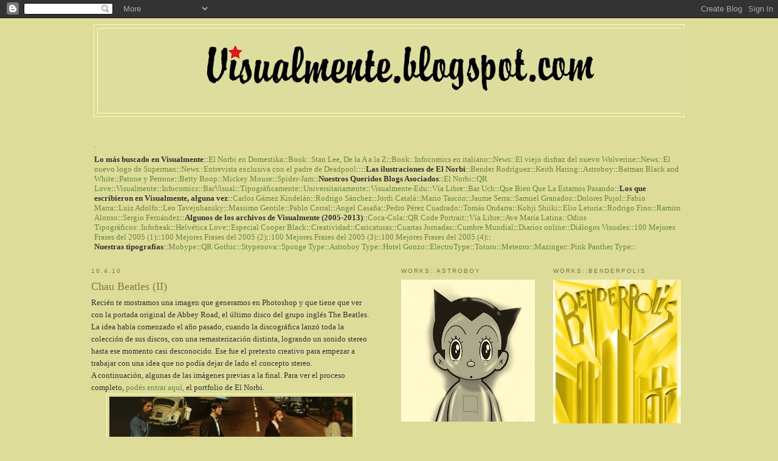

--- FILE ---
content_type: text/html; charset=UTF-8
request_url: https://visualmente.blogspot.com/2010/04/chau-beatles-ii.html
body_size: 26136
content:
<!DOCTYPE html>
<html xmlns='http://www.w3.org/1999/xhtml' xmlns:b='http://www.google.com/2005/gml/b' xmlns:data='http://www.google.com/2005/gml/data' xmlns:expr='http://www.google.com/2005/gml/expr'>
<head>
<link href='https://www.blogger.com/static/v1/widgets/2944754296-widget_css_bundle.css' rel='stylesheet' type='text/css'/>
<meta content='text/html; charset=UTF-8' http-equiv='Content-Type'/>
<meta content='blogger' name='generator'/>
<link href='https://visualmente.blogspot.com/favicon.ico' rel='icon' type='image/x-icon'/>
<link href='http://visualmente.blogspot.com/2010/04/chau-beatles-ii.html' rel='canonical'/>
<link rel="alternate" type="application/atom+xml" title="VisualMente - Atom" href="https://visualmente.blogspot.com/feeds/posts/default" />
<link rel="alternate" type="application/rss+xml" title="VisualMente - RSS" href="https://visualmente.blogspot.com/feeds/posts/default?alt=rss" />
<link rel="service.post" type="application/atom+xml" title="VisualMente - Atom" href="https://www.blogger.com/feeds/9988892/posts/default" />

<link rel="alternate" type="application/atom+xml" title="VisualMente - Atom" href="https://visualmente.blogspot.com/feeds/7711035943863414432/comments/default" />
<!--Can't find substitution for tag [blog.ieCssRetrofitLinks]-->
<link href='https://blogger.googleusercontent.com/img/b/R29vZ2xl/AVvXsEhzbeG6UzZjccdzKyFQ9EMy4YH3XdXVgYm75mpJqUq9b34Fvm4-tUP0LGl1IaDyzaKxSgU0L8NCW5YG0ZGMarY5fmto13tEoxwFlzIklsNffpTI9Zt0s2ufuRLELikLk280LrRG/s400/b12.jpg' rel='image_src'/>
<meta content='http://visualmente.blogspot.com/2010/04/chau-beatles-ii.html' property='og:url'/>
<meta content='Chau Beatles (II)' property='og:title'/>
<meta content='Recién te mostramos una imagen que generamos en Photoshop y que tiene que ver con la portada original de Abbey Road, el último disco del gru...' property='og:description'/>
<meta content='https://blogger.googleusercontent.com/img/b/R29vZ2xl/AVvXsEhzbeG6UzZjccdzKyFQ9EMy4YH3XdXVgYm75mpJqUq9b34Fvm4-tUP0LGl1IaDyzaKxSgU0L8NCW5YG0ZGMarY5fmto13tEoxwFlzIklsNffpTI9Zt0s2ufuRLELikLk280LrRG/w1200-h630-p-k-no-nu/b12.jpg' property='og:image'/>
<title>VisualMente: Chau Beatles (II)</title>
<style id='page-skin-1' type='text/css'><!--
/*
-----------------------------------------------
Blogger Template Style
Name:     Minima Ochre
Designer: Douglas Bowman
URL:      www.stopdesign.com
Date:     26 Feb 2004
Updated by: Blogger Team
----------------------------------------------- */
/* Variable definitions
====================
<Variable name="bgcolor" description="Page Background Color"
type="color" default="#dd9">
<Variable name="textcolor" description="Text Color"
type="color" default="#333">
<Variable name="linkcolor" description="Link Color"
type="color" default="#684">
<Variable name="pagetitlecolor" description="Blog Title Color"
type="color" default="#874">
<Variable name="descriptioncolor" description="Blog Description Color"
type="color" default="#a83">
<Variable name="titlecolor" description="Post Title Color"
type="color" default="#c80">
<Variable name="bordercolor" description="Border Color"
type="color" default="#ffc">
<Variable name="sidebarcolor" description="Sidebar Title Color"
type="color" default="#774">
<Variable name="sidebartextcolor" description="Sidebar Text Color"
type="color" default="#333">
<Variable name="visitedlinkcolor" description="Visited Link Color"
type="color" default="#996">
<Variable name="bodyfont" description="Text Font"
type="font" default="normal normal 100% Georgia, Serif">
<Variable name="headerfont" description="Sidebar Title Font"
type="font"
default="normal normal 78% 'Trebuchet MS',Trebuchet,Arial,Verdana,Sans-serif">
<Variable name="pagetitlefont" description="Blog Title Font"
type="font"
default="normal normal 200% Georgia, Serif">
<Variable name="descriptionfont" description="Blog Description Font"
type="font"
default="normal normal 78% 'Trebuchet MS', Trebuchet, Arial, Verdana, Sans-serif">
<Variable name="postfooterfont" description="Post Footer Font"
type="font"
default="normal normal 78% 'Trebuchet MS', Trebuchet, Arial, Verdana, Sans-serif">
*/
/* Use this with templates/template-twocol.html */
body {
background:#dddd99;
margin:0;
color:#333333;
font:x-small Georgia Serif;
font-size/* */:/**/small;
font-size: /**/small;
text-align: center;
}
a:link {
color:#668844;
text-decoration:none;
}
a:visited {
color:#999966;
text-decoration:none;
}
a:hover {
color:#887744;
text-decoration:underline;
}
a img {
border-width:0;
}
/* Header
-----------------------------------------------
*/
#header-wrapper {
width:970px;
float:center;
margin:0 auto 10px;
border:1px solid #ffffcc;
}
#header2-wrapper {
width:970px;
float:center;
margin:40px auto 10px;
}
#header {
margin: 5px;
border: 1px solid #ffffcc;
text-align: center;
color:#887744;
}
#header h1 {
margin:5px 5px 0;
padding:15px 20px .25em;
line-height:1.2em;
text-transform:uppercase;
letter-spacing:.2em;
font: normal normal 200% Georgia, Serif;
}
#header a {
color:#887744;
text-decoration:none;
}
#header a:hover {
color:#887744;
}
#header .description {
margin:0 5px 5px;
padding:0 20px 15px;
max-width:700px;
text-transform:uppercase;
letter-spacing:.2em;
line-height: 1.4em;
font: normal normal 78% 'Trebuchet MS', Trebuchet, Arial, Verdana, Sans-serif;
color: #aa8833;
}
/* Outer-Wrapper
----------------------------------------------- */
#outer-wrapper {
width: 1000px;
margin:0 auto;
padding:10px;
text-align:left;
font: normal normal 100% Georgia, Serif;
}
#main-wrapper {
width: 460px;
margin:0px 10px 0px;
float: left;
word-wrap: break-word; /* fix for long text breaking sidebar float in IE */
overflow: hidden;     /* fix for long non-text content breaking IE sidebar float */
}
#sidebar-wrapper {
width: 210px;
margin:0px 20px 5px;
float: right;
word-wrap: break-word; /* fix for long text breaking sidebar float in IE */
overflow: hidden;     /* fix for long non-text content breaking IE sidebar float */
}
#sidebar2-wrapper {
width: 220px;
margin:0px 10px 5px;
float: right;
word-wrap: break-word; /* fix for long text breaking sidebar float in IE */
overflow: hidden;     /* fix for long non-text content breaking IE sidebar float */
}
/* Headings
----------------------------------------------- */
h2 {
margin:1.5em 0 .75em;
font:normal normal 78% 'Trebuchet MS',Trebuchet,Arial,Verdana,Sans-serif;
line-height: 1.4em;
text-transform:uppercase;
letter-spacing:.2em;
color:#777744;
}
/* Posts
-----------------------------------------------
*/
h2.date-header {
margin:1.5em 0 .5em;
}
.post {
margin:.5em 0 1.5em;
border-bottom:1px dotted #ffffcc;
padding-bottom:1.5em;
line-height:1.6em;
}
.post h3 {
margin:.25em 0 0;
padding:0 0 4px;
font-size:140%;
font-weight:normal;
line-height:1.4em;
color:#887744;
}
.post h3 a, .post h3 a:visited, .post h3 strong {
display:block;
text-decoration:none;
color:#887744;
font-weight:normal;
}
.post h3 strong, .post h3 a:hover {
color:#333333;
}
.post p {
margin:0 0 .75em;
line-height:1.6em;
}
.post-footer {
margin: .75em 0;
color:#777744;
text-transform:uppercase;
letter-spacing:.1em;
font: normal normal 78% 'Trebuchet MS', Trebuchet, Arial, Verdana, Sans-serif;
line-height: 1.4em;
}
.comment-link {
margin-left:.6em;
}
.post img {
padding:4px;
border:1px solid #ffffcc;
}
.post blockquote {
margin:1em 20px;
line-height:1.6em;
}
.post blockquote p {
margin:.75em 0;
line-height:1.6em;
}
/* Comments
----------------------------------------------- */
#comments h4 {
margin:1em 0;
font-weight: bold;
line-height: 1.4em;
text-transform:uppercase;
letter-spacing:.2em;
color: #777744;
}
#comments-block {
margin:1em 0 1.5em;
line-height:1.6em;
}
#comments-block .comment-author {
margin:.5em 0;
}
#comments-block .comment-body {
margin:.25em 0 0;
}
#comments-block .comment-footer {
margin:-.25em 0 2em;
line-height: 1.4em;
text-transform:uppercase;
letter-spacing:.1em;
}
#comments-block .comment-body p {
margin:0 0 .75em;
}
.deleted-comment {
font-style:italic;
color:gray;
}
.feed-links {
clear: both;
line-height: 2.5em;
}
#blog-pager-newer-link {
float: left;
}
#blog-pager-older-link {
float: right;
}
#blog-pager {
text-align: center;
}
/* Sidebar Content
----------------------------------------------- */
.sidebar {
color: #333333;
line-height: 1.5em;
}
.sidebar ul {
list-style:none;
margin:0 0 0;
padding:0 0 0;
}
.sidebar li {
margin:0;
padding:0 0 .25em 15px;
text-indent:-15px;
line-height:1.5em;
}
.sidebar .widget, .main .widget {
border-bottom:1px dotted #ffffcc;
margin:0 0 1.5em;
padding:0 0 1.5em;
}
/* Sidebar2 Content
----------------------------------------------- */
.sidebar2 {
color: #333333;
line-height: 1.5em;
}
.sidebar2 ul {
list-style:none;
margin:0 0 0;
padding:0 0 0;
}
.sidebar2 li {
margin:0;
padding:0 0 .25em 15px;
text-indent:-15px;
line-height:1.5em;
}
.sidebar2 .widget, .main .widget {
border-bottom:1px dotted #ffffcc;
margin:0 0 1.5em;
padding:0 0 1.5em;
}
.main .Blog {
border-bottom-width: 0;
}
/* Profile
----------------------------------------------- */
.profile-img {
float: left;
margin: 0 5px 5px 0;
padding: 4px;
border: 1px solid #ffffcc;
}
.profile-data {
margin:0;
text-transform:uppercase;
letter-spacing:.1em;
font: normal normal 78% 'Trebuchet MS', Trebuchet, Arial, Verdana, Sans-serif;
color: #777744;
font-weight: bold;
line-height: 1.6em;
}
.profile-datablock {
margin:.5em 0 .5em;
}
.profile-textblock {
margin: 0.5em 0;
line-height: 1.6em;
}
.profile-link {
font: normal normal 78% 'Trebuchet MS', Trebuchet, Arial, Verdana, Sans-serif;
text-transform: uppercase;
letter-spacing: .1em;
}
/* Footer
----------------------------------------------- */
#footer {
width:1000px;
clear:both;
margin:0 auto;
padding-top:15px;
line-height: 1.6em;
text-transform:uppercase;
letter-spacing:.1em;
text-align: center;
}
/** Page structure tweaks for layout editor wireframe */
body#layout #header {
margin-left: 0px;
margin-right: 0px;
}

--></style>
<link href='https://www.blogger.com/dyn-css/authorization.css?targetBlogID=9988892&amp;zx=37ae405e-136a-464d-bd4b-7cb33bb1ed6a' media='none' onload='if(media!=&#39;all&#39;)media=&#39;all&#39;' rel='stylesheet'/><noscript><link href='https://www.blogger.com/dyn-css/authorization.css?targetBlogID=9988892&amp;zx=37ae405e-136a-464d-bd4b-7cb33bb1ed6a' rel='stylesheet'/></noscript>
<meta name='google-adsense-platform-account' content='ca-host-pub-1556223355139109'/>
<meta name='google-adsense-platform-domain' content='blogspot.com'/>

</head>
<body>
<div class='navbar section' id='navbar'><div class='widget Navbar' data-version='1' id='Navbar1'><script type="text/javascript">
    function setAttributeOnload(object, attribute, val) {
      if(window.addEventListener) {
        window.addEventListener('load',
          function(){ object[attribute] = val; }, false);
      } else {
        window.attachEvent('onload', function(){ object[attribute] = val; });
      }
    }
  </script>
<div id="navbar-iframe-container"></div>
<script type="text/javascript" src="https://apis.google.com/js/platform.js"></script>
<script type="text/javascript">
      gapi.load("gapi.iframes:gapi.iframes.style.bubble", function() {
        if (gapi.iframes && gapi.iframes.getContext) {
          gapi.iframes.getContext().openChild({
              url: 'https://www.blogger.com/navbar/9988892?po\x3d7711035943863414432\x26origin\x3dhttps://visualmente.blogspot.com',
              where: document.getElementById("navbar-iframe-container"),
              id: "navbar-iframe"
          });
        }
      });
    </script><script type="text/javascript">
(function() {
var script = document.createElement('script');
script.type = 'text/javascript';
script.src = '//pagead2.googlesyndication.com/pagead/js/google_top_exp.js';
var head = document.getElementsByTagName('head')[0];
if (head) {
head.appendChild(script);
}})();
</script>
</div></div>
<script language='JavaScript1.2'>
<!--

//Open offsite links in new window option- By Jessica Hammer
//Heavily modified by Dynamic Drive
//Visit http://www.dynamicdrive.com for this script

//1)Enter domains to be EXCLUDED from opening in new window:
var excludedomains=["visualmente.blogspot.com"]

//2)Automatically open offsite links in new window? (1=yes, 0 will render a checkbox for manual selection)
var auto=1

var excludedomains=excludedomains.join("|")
rexcludedomains=new RegExp(excludedomains, "i")

if (!auto)
document.write('<form name="targetmain"><input type="checkbox" name="targetnew" checked onClick="dynamiclink()">Open off-site links in new window</form>')

function dynamiclink(){

if (auto||(!auto&&document.targetmain.targetnew.checked)){
for (i=0; i<=(document.links.length-1); i++) {
if (document.links[i].hostname.search(rexcludedomains)==-1&&document.links[i].href.indexOf("http:")!=-1)
document.links[i].target="_blank"
}
}
else
for (i=0; i<=(document.links.length-1); i++) {
if (document.links[i].hostname.indexOf(mydomain)==-1)
document.links[i].target=""
}
}

if (auto)
window.onload=dynamiclink

// -->
</script>
<div id='outer-wrapper'><div id='wrap2'>
<!-- skip links for text browsers -->
<span id='skiplinks' style='display:none;'>
<a href='#main'>skip to main </a> |
      <a href='#sidebar'>skip to sidebar</a>
</span>
<div id='header-wrapper'>
<div class='header section' id='header'><div class='widget Header' data-version='1' id='Header1'>
<div id='header-inner'>
<a href='https://visualmente.blogspot.com/' style='display: block'>
<img alt='VisualMente' height='139px; ' id='Header1_headerimg' src='https://blogger.googleusercontent.com/img/a/AVvXsEh5hAfG5ULK-tpDx4_S1TLhGXUYNUiQJ3cQeBdSNm79WwZjhTDPQSphKEGxboEkb9KBm6Zv8glQzveIz7Vgo0cBoOxnL57_tSa9oKBEEuoCqf0z5Q7xvQAxJ55bnyKm5Q49dvHtDC3RRTW-G-_tjSqb2X0HRyoYA4ffRKll5VM9iicYkzZGqip6Gw=s970' style='display: block' width='970px; '/>
</a>
</div>
</div></div>
</div>
<div id='header2-wrapper'>
<div class='header2 section' id='header2'><div class='widget Text' data-version='1' id='Text9'>
<h2 class='title'>.</h2>
<div class='widget-content'>
<span style="font-weight: bold;">Lo más buscado en Visualmente</span>::<a href="https://www.youtube.com/watch?v=9VV6YDMw5rA">El Norbi en Domestika</a>::<a href="https://weborpheo.com/norbi-baruch-stan-lee-de-la-a-a-la-z-redbook-ediciones/">Book::Stan Lee, De la A a la Z</a>::<a href="https://www.wired.it/play/fumetti/2021/02/06/novita-fumetti-uscite-settimana-5-2021/">Book::Infocomics en italiano</a>::<a href="http://visualmente.blogspot.com/2024/06/news-el-viejo-disfraz-del-nuevo.html">News::El viejo disfraz del nuevo Wolverine</a>::<a href="http://visualmente.blogspot.com/2024/06/news-origen-del-logo-de-superman-legacy.html">News::El nuevo logo de Superman</a>::<a href="http://visualmente.blogspot.com/2024/06/news-entrevista-exclusiva-al-creador-de.html">News::Entrevista exclusiva con el padre de Deadpool</a>::::<span style="font-weight: bold;">Las ilustraciones de El Norbi</span>::<a href="https://elnorbi.blogspot.com/2024/04/blog-post_54.html">Bender Rodríguez</a>::<a href="https://elnorbi.blogspot.com/2024/04/blog-post_22.html">Keith Haring</a>::<a href="https://elnorbi.blogspot.com/2024/04/blog-post_23.html">Astroboy</a>::<a href="https://www.instagram.com/p/CdrWRtju2Ws/?hl=es">Batman Black and White</a>::<a href="https://elnorbi.blogspot.com/2013/02/blog-post_6961.html">Patone y Perrone</a>::<a href="https://www.instagram.com/p/CdYvp0NO1-5/?hl=es">Betty Boop</a>::<a href="https://www.instagram.com/p/BorYe7lnlUF/?hl=es">Mickey Mouse</a>::<a href="https://www.instagram.com/p/B_Sudvfj-kd/?hl=es">Spider-Jam</a>::<span style="font-weight: bold;">Nuestros Queridos Blogs Asociados</span>::<a href="https://elnorbi.blogspot.com/">El Norbi</a>::<a href="http://qrlove.blogspot.com/">QR Love</a>::<a href="http://visualmente.blogspot.com/">Visualmente</a>::<a href="https://infocomicsparte2.blogspot.com/">Infocomics</a>::<a href="http://barvisual.blogspot.com/">BarVisual</a>::<a href="http://tipograficamentee.blogspot.com/">Tipográficamente</a>::<a href="http://universitariamentee.blogspot.com/">Universitariamente</a>::<a href="http://www.visualmente-edu.blogspot.com/">Visualmente-Edu</a>::<a href="http://vialibree.blogspot.com/">Vía Libre</a>::<a href="http://bar-uch.blogspot.com/">Bar Uch</a>::<a href="http://quebienquelaestamospasando.blogspot.com/">Que Bien Que La Estamos Pasando</a>::<span style="font-weight: bold;">Los que escribieron en Visualmente, alguna vez</span>::<a href="http://visualmente.blogspot.com/search/label/Columnista%3A%20Carlos%20G%C3%A1mez%20Kindel%C3%A1n">Carlos Gámez Kindelán</a>::<a href="http://visualmente.blogspot.com/search/label/Columnista%3A%20Rodrigo%20Sanchez">Rodrigo Sánchez</a>::<a href="http://visualmente.blogspot.com/search/label/Columnista%3A%20Jordi%20Catal%C3%A1">Jordi Catalá</a>::<a href="http://visualmente.blogspot.com/search/label/Columnista%3A%20Mario%20Tasc%C3%B3n">Mario Tascón</a>::<a href="http://visualmente.blogspot.com/search/label/Columnista%3A%20Jaume%20Serra">Jaume Serra</a>::<a href="http://visualmente.blogspot.com/search/label/Columnista%3A%20Samuel%20Granados">Samuel Granados</a>::<a href="http://visualmente.blogspot.com/search/label/Columnista%3A%20Dolores%20Pujol">Dolores Pujol</a>::<a href="http://visualmente.blogspot.com/search/label/Columnista%3A%20Fabio%20Marra">Fabio Marra</a>::<a href="http://visualmente.blogspot.com/search/label/Columnista%3A%20Luiz%20Adolfo">Luiz Adolfo</a>::<a href="http://visualmente.blogspot.com/search/label/Columnista:%20Leo%20Tavejnhansky">Leo Tavejnhansky</a>::<a href="http://visualmente.blogspot.com/search/label/Columnista%3A%20Massimo%20Gentile">Massimo Gentile</a>::<a href="http://visualmente.blogspot.com/search/label/Columnista%3A%20Pablo%20Corral%20Vega">Pablo Corral</a>::<a href="http://visualmente.blogspot.com/search/label/Columnista%3A%20Angel%20Casa%C3%B1a">Angel Casaña</a>::<a href="http://visualmente.blogspot.com/search/label/Columnista%3A%20Pedro%20Perez%20Cuadrado">Pedro Pérez Cuadrado</a>::<a href="http://visualmente.blogspot.com/search/label/Columnista%3A%20Tomas%20Ondarra">Tomás Ondarra</a>::<a href="http://visualmente.blogspot.com/search/label/Columnista%3A%20Kohji%20Shiiki">Kohji Shiiki</a>::<a href="http://visualmente.blogspot.com/search/label/Columnista%3A%20Elio%20Leturia">Elio Leturia</a>::<a href="http://visualmente.blogspot.com/search/label/Columnista%3A%20Rodrigo%20Fino">Rodrigo Fino</a>::<a href="http://visualmente.blogspot.com/search/label/Columnista%3A%20Ramiro%20Alonso">Ramiro Alonso</a>::<a href="http://visualmente.blogspot.com/search/label/Columnista%3A%20Sergio%20Fernandez">Sergio Fernández</a>::<span style="font-weight: bold;">Algunos de los archivos de Visualmente (2005-2013)</span>::<a href="https://visualmente.blogspot.com/2011/02/ultimo-momento-como-cambiamos-la.html">Coca-Cola</a>::<a href="https://visualmente.blogspot.com/search?q=qr">QR Code Portrait</a>::<a href="http://vialibree.blogspot.com/">Vía Libre</a>::<a href="https://visualmente.blogspot.com/2013/05/ultimo-momento-lo-nuevo-de-el-norbi.html">Ave María Latina::<a href="http://tipograficamentee.blogspot.com/search/label/Usos%20tipogr%C3%A1ficos">Odios Tipográficos::<a href="http://visualmente.blogspot.com/search/label/Infografreak">Infofreak</a>::<a href="http://visualmente.blogspot.com/search/label/Helv%C3%A9tica">Helvética Love</a>::<a href="http://visualmente.blogspot.com/search/label/Cooper%20Back">Especial Cooper Black</a>::<a href="http://visualmente.blogspot.com/search/label/creatividad">Creatividad</a>::<a href="http://visualmente.blogspot.com/search/label/Caricatura">Caricaturas</a>::<a href="http://visualmente.blogspot.com/search/label/Cuartas">Cuartas Jornadas</a>::<a href="http://visualmente.blogspot.com/search/label/Cumbre%20Mundial">Cumbre Mundial</a>::<a href="http://visualmente.blogspot.com/search/label/Diarios%20online">Diarios online</a>::<a href="http://visualmente.blogspot.com/search/label/Di%C3%A1logos%20Visuales">Diálogos Visuales</a>::<a href="https://visualmente.blogspot.com/2005/12/cosas-dichas-1.html">100 Mejores Frases del 2005 (1)</a>::<a href="https://visualmente.blogspot.com/2005/12/cosas-dichas-2.html">100 Mejores Frases del 2005 (2)</a>::<a href="https://visualmente.blogspot.com/2005/12/cosas-dichas-3.html">100 Mejores Frases del 2005 (3)</a>::<a href="https://visualmente.blogspot.com/2005/12/cosas-dichas-4.html">100 Mejores Frases del 2005 (4)</a>::<br/><span style="font-weight: bold;">Nuestras tipografías</span>::<a href="https://elnorbi.blogspot.com/2024/06/blog-post_4.html">Mobype</a>::<a href="https://tipograficamentee.blogspot.com/2013/08/ultimo-momento-te-presentamos-mas.html">QR Gothic</a>::<a href="https://elnorbi.blogspot.com/2024/04/blog-post_81.html">Stypenova</a>::<a href="https://elnorbi.blogspot.com/2024/04/blog-post_79.html">Sponge Type</a>::<a href="https://elnorbi.blogspot.com/2024/04/blog-post_30.html">Astroboy Type</a>::<a href="https://elnorbi.blogspot.com/2013/02/blog-post_4154.html">Hotel Gonzo</a>::<a href="https://blogger.googleusercontent.com/img/b/R29vZ2xl/AVvXsEgVIUKk9V0jp1bNaxJJEE4va1hmEGxVxUmhMyT4gTql1O_linUd8fWfFLvdL8H9ykNBwwZtqlB10kn7f5i9h-z2tRh4SaH-zplcNNswYGeLrNfWxBAJm58Gqz9L24tX9XHsqr-PP2cPN5I/s1600/Captura+de+pantalla+2013-02-13+a+la(s)+15.06.00.png">ElectroType</a>::<a href="https://www.instagram.com/p/CdrVFLKrKBO/?hl=es">Totoro</a>::<a href="https://www.instagram.com/p/CdrUtw-ORVQ/?hl=es">Meteoro</a>::<a href="https://www.instagram.com/p/CdrUVubuTZk/?hl=es">Mazinger</a>::<a href="https://www.instagram.com/p/CdrSBHeLu66/?hl=es">Pink Panther Type</a>::</a></a>
</div>
<div class='clear'></div>
</div></div>
</div>
<div id='content-wrapper'>
<div id='main-wrapper'>
<div class='main section' id='main'><div class='widget Blog' data-version='1' id='Blog1'>
<div class='blog-posts hfeed'>

          <div class="date-outer">
        
<h2 class='date-header'><span>10.4.10</span></h2>

          <div class="date-posts">
        
<div class='post-outer'>
<div class='post'>
<a name='7711035943863414432'></a>
<h3 class='post-title'>
<a href='https://visualmente.blogspot.com/2010/04/chau-beatles-ii.html'>Chau Beatles (II)</a>
</h3>
<div class='post-header-line-1'></div>
<div class='post-body'>
<p>Recién te mostramos una imagen que generamos en Photoshop y que tiene que ver con la portada original de Abbey Road, el último disco del grupo inglés The Beatles. La idea había comenzado el año pasado, cuando la discográfica lanzó toda la colección de sus discos, con una remasterización distinta, logrando un sonido stereo hasta ese momento casi desconocido. Ese fue el pretexto creativo para empezar a trabajar con una idea que no podía dejar de lado el concepto stereo.<br />A continuación, algunas de las imágenes previas a la final. Para ver el proceso completo,<a href="http://barvisual.blogspot.com/2009/09/como-se-trabajo-en-la-portada-de-abbey.html"> podés entrar aquí,</a> el portfolio de El Norbi.<br /><a href="https://blogger.googleusercontent.com/img/b/R29vZ2xl/AVvXsEhzbeG6UzZjccdzKyFQ9EMy4YH3XdXVgYm75mpJqUq9b34Fvm4-tUP0LGl1IaDyzaKxSgU0L8NCW5YG0ZGMarY5fmto13tEoxwFlzIklsNffpTI9Zt0s2ufuRLELikLk280LrRG/s1600-h/b12.jpg" onblur="try {parent.deselectBloggerImageGracefully();} catch(e) {}"><img alt="" border="0" id="BLOGGER_PHOTO_ID_5379511270683737842" src="https://blogger.googleusercontent.com/img/b/R29vZ2xl/AVvXsEhzbeG6UzZjccdzKyFQ9EMy4YH3XdXVgYm75mpJqUq9b34Fvm4-tUP0LGl1IaDyzaKxSgU0L8NCW5YG0ZGMarY5fmto13tEoxwFlzIklsNffpTI9Zt0s2ufuRLELikLk280LrRG/s400/b12.jpg" style="display:block; margin:0px auto 10px; text-align:center;cursor:pointer; cursor:hand;width: 400px; height: 185px;" /></a><br /><a href="https://blogger.googleusercontent.com/img/b/R29vZ2xl/AVvXsEj-ZVk_zr6pztMLLRZzI6unR308PFDxHKHZlbhUEKZu18rumHW_JSausuCSmRtwwrFybne_g_F7VbUFtPjyh7kDDKSdEhEYT882BQ0HDIyq8WNxXLPoxV5MzpK7agF3BUyfOg_f/s1600-h/b11.jpg" onblur="try {parent.deselectBloggerImageGracefully();} catch(e) {}"><img alt="" border="0" id="BLOGGER_PHOTO_ID_5379511264464805554" src="https://blogger.googleusercontent.com/img/b/R29vZ2xl/AVvXsEj-ZVk_zr6pztMLLRZzI6unR308PFDxHKHZlbhUEKZu18rumHW_JSausuCSmRtwwrFybne_g_F7VbUFtPjyh7kDDKSdEhEYT882BQ0HDIyq8WNxXLPoxV5MzpK7agF3BUyfOg_f/s400/b11.jpg" style="display:block; margin:0px auto 10px; text-align:center;cursor:pointer; cursor:hand;width: 400px; height: 185px;" /></a><br /><a href="https://blogger.googleusercontent.com/img/b/R29vZ2xl/AVvXsEjeaUnCwCc959Gy4hIos9vWAgRd3Wta5ITjfp6-K3Xx7VyW77VkirWT8mfKBzVPWTa9lJyDI6WPObnB1wE5spCsmfBLQCYyxoZVZwqtmROPtOPemf9AiC_dUyXAk6CST27vVVvi/s1600-h/b10.jpg" onblur="try {parent.deselectBloggerImageGracefully();} catch(e) {}"><img alt="" border="0" id="BLOGGER_PHOTO_ID_5379511257394227314" src="https://blogger.googleusercontent.com/img/b/R29vZ2xl/AVvXsEjeaUnCwCc959Gy4hIos9vWAgRd3Wta5ITjfp6-K3Xx7VyW77VkirWT8mfKBzVPWTa9lJyDI6WPObnB1wE5spCsmfBLQCYyxoZVZwqtmROPtOPemf9AiC_dUyXAk6CST27vVVvi/s400/b10.jpg" style="display:block; margin:0px auto 10px; text-align:center;cursor:pointer; cursor:hand;width: 400px; height: 185px;" /></a></p>
<div style='clear: both;'></div>
</div>
<div class='post-footer'>
<p class='post-footer-line post-footer-line-1'><span class='post-author'>
Publicado por
El Norbi Baruch
</span>
<span class='post-timestamp'>
a las
<a class='timestamp-link' href='https://visualmente.blogspot.com/2010/04/chau-beatles-ii.html' title='permanent link'>2:18 p.m.</a>
</span>
<span class='post-comment-link'>
</span>
<span class='post-icons'>
<span class='item-action'>
<a href='https://www.blogger.com/email-post/9988892/7711035943863414432' title='Enviar la entrada por correo electrónico'>
<span class='email-post-icon'>&#160;</span>
</a>
</span>
</span>
<span class='post-backlinks post-comment-link'>
</span>
</p>
<p class='post-footer-line post-footer-line-2'><span class='post-labels'>
Categorías:
<a href='https://visualmente.blogspot.com/search/label/Music' rel='tag'>Music</a>,
<a href='https://visualmente.blogspot.com/search/label/Photoshop' rel='tag'>Photoshop</a>
</span>
</p>
<p class='post-footer-line post-footer-line-3'></p>
</div>
</div>
<div class='comments' id='comments'>
<a name='comments'></a>
</div>
</div>

        </div></div>
      
</div>
<div class='blog-pager' id='blog-pager'>
<span id='blog-pager-newer-link'>
<a class='blog-pager-newer-link' href='https://visualmente.blogspot.com/2010/04/chau-beatles-i.html' id='Blog1_blog-pager-newer-link' title='Entrada más reciente'>Entrada más reciente</a>
</span>
<span id='blog-pager-older-link'>
<a class='blog-pager-older-link' href='https://visualmente.blogspot.com/2010/04/una-portada-intima.html' id='Blog1_blog-pager-older-link' title='Entrada antigua'>Entrada antigua</a>
</span>
<a class='home-link' href='https://visualmente.blogspot.com/'>Página Principal</a>
</div>
<div class='clear'></div>
<div class='post-feeds'>
</div>
</div></div>
</div>
<div id='sidebar-wrapper'>
<div class='sidebar section' id='sidebar'><div class='widget Image' data-version='1' id='Image54'>
<h2>works::benderpolis</h2>
<div class='widget-content'>
<a href='https://elnorbi.blogspot.com/2024/04/blog-post_54.html'>
<img alt='works::benderpolis' height='248' id='Image54_img' src='https://blogger.googleusercontent.com/img/a/AVvXsEh_cHgnlTeEBGaA7birry8k01uZ3wLKVrP6zgiCwKn_r03sj42uBFTcBgS01RY4vKVHxXHfFz5VI8lIJRkdQ54IMUsy45uVTB_NB4YT0XFcUlFvGPSum_IAeBWoTYuY0R17yk9uEJMA7MfWGE65HeJy_P6Zttvh9DboxxOCUzErIBqo9eWp9-spgw=s248' width='220'/>
</a>
<br/>
</div>
<div class='clear'></div>
</div><div class='widget Image' data-version='1' id='Image24'>
<h2>works::keith haring</h2>
<div class='widget-content'>
<a href='https://elnorbi.blogspot.com/2024/04/blog-post_22.html'>
<img alt='works::keith haring' height='296' id='Image24_img' src='https://blogger.googleusercontent.com/img/a/AVvXsEijZoAfF0JcyMzT9xCx_LrEgyezo1jzZts824wa3O3nOZNDZjoh8_WLThVAWOzys3tFFrSHG3s4U5BF5CRY2BVz-s3Ox3285Ko-sQEvKrKAvVjTD6jWjLDhtWCPEjqYKp6wrm0hkuwkLIdnAjjvajzDYTsO1cRIQgtzOD7jnERHSPoksIrq4HUlmg=s296' width='210'/>
</a>
<br/>
</div>
<div class='clear'></div>
</div><div class='widget Image' data-version='1' id='Image10'>
<h2>works::en domestika</h2>
<div class='widget-content'>
<a href='https://www.youtube.com/watch?v=9VV6YDMw5rA'>
<img alt='works::en domestika' height='196' id='Image10_img' src='https://blogger.googleusercontent.com/img/a/AVvXsEjmwI0UhjGSZe6pFPeaTyly4tmtKP330EDoZiXJDz5EE1Kni5IieCe5eWHle56RZo_PGvwG4gKpC13KCm1TKgS8fEm3fSbb8tZY_xLBJUvLxThSromXhzVksV6um4WJXwnWO5cXNqlHdVqN4GovQS7gVg9UTDCl2FRw5ArAj-ExmxEjyt6pvXQgig=s210' width='210'/>
</a>
<br/>
</div>
<div class='clear'></div>
</div><div class='widget Image' data-version='1' id='Image23'>
<h2>works::type donalds</h2>
<div class='widget-content'>
<a href='https://elnorbi.blogspot.com/2013/02/blog-post_711.html'>
<img alt='works::type donalds' height='220' id='Image23_img' src='https://blogger.googleusercontent.com/img/a/AVvXsEhs0weq-9hmIgRE5H83iiEYODKmvBvwO6jUW1icl2IcTrXEu-q8w7Rlce4JH8Fc54ivqz4Uv_jh_kBzmDHQP4owoJsY20TE0c9LWIrGQp9rZPtcaadqFTbjXJNJd7bdZbzciAhC5um4QpDBFwNiKci0uvLsWF9el2_fS_A8V3F_q4W__ODkDYn5gw=s220' width='220'/>
</a>
<br/>
</div>
<div class='clear'></div>
</div><div class='widget Image' data-version='1' id='Image96'>
<h2>news::Batman QR Code</h2>
<div class='widget-content'>
<a href='https://www.domestika.org/es/projects/1400394-qr-code-portrait-project'>
<img alt='news::Batman QR Code' height='210' id='Image96_img' src='https://blogger.googleusercontent.com/img/a/AVvXsEgnrohQquIlmUn55eKe8JeXd06irq0_omVsKbvSqS5MlgdFDuxH9tiIDXzYbygPKYwSGncBBMHMjWGcD_j5wh2BZdeBVVQdKAeP4tYizSYgbF89KrdzdMaxIL_sXK15MaAx8dU1SKIaBgVJgow1RT4IIlHTl_bFZeKQoY6HlfL99pO93a-lw32W-Q=s210' width='210'/>
</a>
<br/>
</div>
<div class='clear'></div>
</div><div class='widget Image' data-version='1' id='Image50'>
<h2>books::stan lee</h2>
<div class='widget-content'>
<a href='https://elnorbi.blogspot.com/2024/04/blog-post_53.html'>
<img alt='books::stan lee' height='220' id='Image50_img' src='https://blogger.googleusercontent.com/img/a/AVvXsEjU9LeJkI6uXVZMbQZwojeYy7UaHhQdPSPFmFinwwsR2Lca3hEKSanxZu8nz50M-s_j_WfMVLwFhNiQ9kg3RlyLPPoMv9pqrx8GLZkmptr39GOCJ4qCnHceQBhE4tKkrPvrCnCqqCAXJueX_0SGNRc6oHSvT0ZXGvlq_eULfvIhUSrIp93Dteuw6g=s220' width='220'/>
</a>
<br/>
</div>
<div class='clear'></div>
</div><div class='widget Image' data-version='1' id='Image66'>
<h2>books::infocomics</h2>
<div class='widget-content'>
<a href='https://elnorbi.blogspot.com/2024/04/blog-post_28.html'>
<img alt='books::infocomics' height='258' id='Image66_img' src='https://blogger.googleusercontent.com/img/a/AVvXsEjTEBJdP_AI_NzTWUqyLJvb4j6JxCOIfat7CsdoCw0Akj5Rf1rGjLWhCjOFV6HvTxBk8kUetXAQOD8_C4UOUEiGK06wLw_5fxeCCPMmL3nvVCll9o6N-UkJw7aDZsyymWby2Txw0pHAvdOmB2zhOEnXilm45bvsNV0WBDtjEa3xwHsAaMUhVj06uA=s258' width='210'/>
</a>
<br/>
</div>
<div class='clear'></div>
</div><div class='widget Image' data-version='1' id='Image64'>
<h2>books::infocomics italian</h2>
<div class='widget-content'>
<a href='https://www.domestika.org/es/projects/1400001-infocomics-version-italiana'>
<img alt='books::infocomics italian' height='297' id='Image64_img' src='https://blogger.googleusercontent.com/img/a/AVvXsEjibnTv4Nhjt_xOscbpivqEQrcr495tD10R8UAcCeiq1DyL4RUOBXzCg7fwbDc-9RaGTDxt7RPzOARME9Q5cnttIRsRRtOWFuXsvmDuhrKj3NcMiQR1lCct0f09_tj3nFp_pxmstqlNQiIPHOrCvejHoX-wp4dhwU2MYrytVwirNxe8WtYxRmbJaA=s297' width='210'/>
</a>
<br/>
</div>
<div class='clear'></div>
</div><div class='widget Image' data-version='1' id='Image27'>
<h2>works::descartrix</h2>
<div class='widget-content'>
<a href='http://visualmente.blogspot.com/2009/03/10-anos-de-matrix-o-descartrix.html'>
<img alt='works::descartrix' height='316' id='Image27_img' src='https://blogger.googleusercontent.com/img/a/AVvXsEhFeVp2ty_IwH7fmVPAl9sIWze8ywf2G2tqct7H8fk3qkSGCWJiMlpj_ejy0fnknhEipjThRJzPsNB-pkbn8QBV1J3PyBFHtibHEumfrcJzgS9UPoTCIj97_RB3XgaGzu2M11bKwLNk1UYBaLGO-8og2E57WFBWO49Wmm7a2K7vS7OpFk6WUJ9Fiw=s316' width='210'/>
</a>
<br/>
</div>
<div class='clear'></div>
</div><div class='widget Image' data-version='1' id='Image57'>
<h2>works::x bruce timm</h2>
<div class='widget-content'>
<a href='https://www.domestika.org/es/projects/1651085-batman-project-ii'>
<img alt='works::x bruce timm' height='407' id='Image57_img' src='https://blogger.googleusercontent.com/img/a/AVvXsEii6-iJrN0Sqelk-YpOB327epq2-ARc2uro3PJa3c8UklWLmBYKuEeStdVqbuJfsprCQWs8D9SvQu4dG4NHDWgdj05XLqaeqmsnXjilwJTjmnewwguu0G2Rqq_3XcqJY3sgjuF1LkpbAWD2-er36aTuwrn_9awyVi-8zmItXpo2CbwywbOHRd3gPA=s407' width='210'/>
</a>
<br/>
</div>
<div class='clear'></div>
</div><div class='widget Image' data-version='1' id='Image5'>
<h2>works::batman black&amp;white</h2>
<div class='widget-content'>
<a href='https://www.instagram.com/p/CdrWRtju2Ws/?hl=es'>
<img alt='works::batman black&amp;white' height='407' id='Image5_img' src='https://blogger.googleusercontent.com/img/a/AVvXsEhaCpUNxvGdq4rDX86Xc_aGHJORs2F068Dllm5NOvQ7iDpzs42sD3zmzIuxIn9R7Qwac3UJW0xcZMatoOqnSculuKlrRVr2US5Yjg7gqnsQbjnu9FsOByWgDlIPd_UmcjedtA5ZPIQF5T3S_w09fmg3dLWYwVjutxowm2CPoBqOWl3ti3RLx2lhYQ=s407' width='210'/>
</a>
<br/>
</div>
<div class='clear'></div>
</div><div class='widget Image' data-version='1' id='Image44'>
<h2>works::fatman</h2>
<div class='widget-content'>
<a href='https://elnorbi.blogspot.com/2024/04/blog-post_82.html'>
<img alt='works::fatman' height='407' id='Image44_img' src='https://blogger.googleusercontent.com/img/a/AVvXsEggPQC2mn3O_gsTrE3awjowYudL67J4Zp2ImGMf2HEmyrpfE8MJQOj9Sp-EWAnePE83mxkHgCyMIVtOQnAzzd6mirp9tEADKdtGPW6tMonsxRIFGwjILZRANRqVURk8O6TPQSv-ibt8QmZWBl0B4g4WLa6Od7xizj1JXb7sWmlKYiXziVaFqzSytA=s407' width='210'/>
</a>
<br/>
</div>
<div class='clear'></div>
</div><div class='widget Image' data-version='1' id='Image61'>
<h2>works::batman beyond</h2>
<div class='widget-content'>
<a href='https://www.instagram.com/p/CdYqqICu9mJ/?hl=es'>
<img alt='works::batman beyond' height='407' id='Image61_img' src='https://blogger.googleusercontent.com/img/a/AVvXsEjvd1bKPdwrNj_B7dxUFQf1WihGQUHrmt9NNs13qndVntXEsHYQG1BYVIrzMBPsfcXxAdIvm1kCkAnppJLUoD_DSbhZrHIN-Y02rASR0XFJaqzyWVAPi5Sq74xdVRCJJiilOsA_L1-0u1NY-83b68XhMAQb7QEiafORsqALtHTPh8YSFO57-IB0pA=s407' width='210'/>
</a>
<br/>
</div>
<div class='clear'></div>
</div><div class='widget Image' data-version='1' id='Image34'>
<h2>works::batman 2024</h2>
<div class='widget-content'>
<a href='https://elnorbi.blogspot.com/2024/04/blog-post_70.html'>
<img alt='works::batman 2024' height='407' id='Image34_img' src='https://blogger.googleusercontent.com/img/a/AVvXsEiWdTVbYGWQHgCQkGyvb1QDFu1CvSrhn0_ewMIBiHZjWL31zWkM87TDLPfOo0WZ2eiHGl4jY0oysrrXvmnHSgrc_jGzHAz1TxJTX8cU9jkxZL5KUtdGZsbWDdbZVYZhJ-Gu6V9vJGqVW8pbGg9Wiguzybqd8vyBqctdnt9-0f4rK0BDVEzSjsGoZQ=s407' width='210'/>
</a>
<br/>
</div>
<div class='clear'></div>
</div><div class='widget Image' data-version='1' id='Image38'>
<h2>works::iron batman</h2>
<div class='widget-content'>
<a href='https://www.instagram.com/p/CdrV7MTuj8H/?hl=es'>
<img alt='works::iron batman' height='407' id='Image38_img' src='https://blogger.googleusercontent.com/img/a/AVvXsEimDsYBO9TAA62PClS7z6dGHbQAt_kOLygWn9UY8REmb-L_tWTM55Cf_jdWzapd226aKg9sXc0-cBCKMeaSwN0uYMU_ULc5TKdEmxtkupL4TIuLSlvY_8Uja5ge-ZM2lXykrXoTVA1ViD0Tc4282hBQkTObmLztyxZJWEe3DMtfFfCL1fy5Im-vrg=s407' width='210'/>
</a>
<br/>
</div>
<div class='clear'></div>
</div><div class='widget Image' data-version='1' id='Image21'>
<h2>works::adam west</h2>
<div class='widget-content'>
<a href='https://www.instagram.com/p/CdYphyQO4Ah/?hl=es'>
<img alt='works::adam west' height='407' id='Image21_img' src='https://blogger.googleusercontent.com/img/a/AVvXsEim3yISXgbn0FcQogX6XIljpiNKqGHrC7ZfsF6wKow-8PtqReVY9eh1j3XFnkCAowBquJw7oNKu7ax7mGmOhKKZesQkKNYaefHrgJ3Ch9t9BD5VgIUXg_3u8li4zC3PyUs_nG-23XRPGbnQCx-jSv1q7L_qgIku2aD7DynWTw7BDrv8rw9Pcqaegg=s407' width='210'/>
</a>
<br/>
</div>
<div class='clear'></div>
</div><div class='widget Image' data-version='1' id='Image56'>
<h2>works::mario bros</h2>
<div class='widget-content'>
<a href='https://elnorbi.blogspot.com/2024/04/blog-post_5.html'>
<img alt='works::mario bros' height='319' id='Image56_img' src='https://blogger.googleusercontent.com/img/a/AVvXsEh3km494DTFmLK36ee6ORGN2vN1QYDSkA6qA3tsNl2vdTUxXuIdmXnTohXurHcPkOSg9FP0igRF5oMn69mJA2sgVaRYWAuuERjijPv7CUuk8CoTaN_UHHU8ToIpmvkoyTrnEyRkxgZ5L2Xb0dan77Qk6Rkuf0-PrfGCV1BvXX0LRfkxgJmrsJx4TA=s319' width='220'/>
</a>
<br/>
</div>
<div class='clear'></div>
</div><div class='widget Image' data-version='1' id='Image63'>
<h2>works::superman</h2>
<div class='widget-content'>
<a href='https://visualmente.blogspot.com/2014/07/blog-post.html'>
<img alt='works::superman' height='240' id='Image63_img' src='https://blogger.googleusercontent.com/img/a/AVvXsEgJIK-UhVRbwYg45BCqRBjhnak8KTPdxDNcKnZpiYX34lwcWyslJFtorgiFHnuhYOtCP616xEgeyo4sb1jLsInWKT3biz1i78cf556D-DvYybeDIXwzjDjqhS3CeW2_kFC6fNm3DiXPIDym15TS4aLGUrcmoczv-leJQqonVUg2k6v-brRt7tSYCg=s240' width='210'/>
</a>
<br/>
</div>
<div class='clear'></div>
</div><div class='widget Text' data-version='1' id='Text1'>
<h2 class='title'>Por qué VisualMente</h2>
<div class='widget-content'>
<a href="http://www.flickr.com/photos/elnorbi/11414262846/" title="Captura de pantalla 2013-12-17 a la(s) 02.29.11 by Dolonorbi, on Flickr"><img alt="Captura de pantalla 2013-12-17 a la(s) 02.29.11" height="65" src="https://lh3.googleusercontent.com/blogger_img_proxy/AEn0k_uV3RNXeEesSBhoRT0C1Hpjkkn-W2VQ5miiUkQg2gk4KOrp_SmROAXRz0fL0BP_zpmRgn9cdx8Jpt60Jc_BWU0IuDHWbCjd5wFYQ6yU3kqyO_6BgheLOJTvkLNtzU_dLbBG=s0-d" width="65"></a>Creado por <a href="http://indi8.blogspot.com.ar"> </a><a href="http://visualmente.blogspot.com/">El Norbi Baruch</a> y Dolores Pujol, VisualMente es el blog de periodismo visual de latinoamérica. Si bien su origen es argentino, desde el principio, en febrero de 2005, el blog ha sabido sumergirse en la realidad visual del continente.<br />Con secciones y post no sólo en castellano, sino en los idiomas originales (portugués, guaraní, inglés y francés), VisualMente también te ha podido mostrar lo último en periodismo visual norteamericano con la mejor traducción al castellano.<br />
</div>
<div class='clear'></div>
</div><div class='widget Text' data-version='1' id='Text4'>
<h2 class='title'>Quién es El Norbi</h2>
<div class='widget-content'>
<div><span style="font-weight:bold;">El autor: </span>Es periodista e infógrafo. Ha pasado por  los diarios argentinos Clarín, Página/12, La Razón, La Nación, Crítica de la Argentina y Tiempo Argentino.</div><div>Ha sido director de arte en la Agencia de publicidad McCann-Erickson.</div><div>Ha enseñado en las Universidades de Palermo, Abierta Interamericana, de Lomas de Zamora, de Morón y Austral (Argentina), en la Universidad Tecnológica Metropolitana, de los Andes,  y en la Católica (Chile), en la Universidad de Acapulco (México), en la Universidad de Medellín (Colombia)en la Universidad de Ort (Uruguay) y la Universidad Científica del Sur (Perú), entre otras.</div><div>Ha realizado talleres sobre infografía en los diarios latinos El Comercio, Perú 21, Gestión, La República, y La Industria, de Perú; y El Mundo, Líder y Últimas Noticias, de Venezuela). En Argentino ha dado talleres en El Sol y Los Andes, de Mendoza, y Río Negro, de Río Negro.</div><div>Ha organizado los siguientes eventos en latinoamérica: Perú Visual, en el IPAD, Perú; y Primeras Jornadas de Diseño de Información, en la Universidad de los Andes, Chile.</div><div>Ha asistido a la Cumbre Mundial de Diseño en Prensa, de Estepona, España (2005, 2006 y 2007), y en el DF, México (2012), como único representante de los diarios argentinos.</div><div>Es el creador de las Jornadas Universitarias sobre Diseño de la Información, que se realizan desde 2004 hasta la actualidad, en la Universidad de Palermo, Argentina.</div><div>Ha dado charlas y seminarios en los siguientes eventos de latinoamérica: Perú Infográfico, Universidad Científica del Sur, en Lima, Perú; Jornais Diários, Projetos Gráficos do Século 21, en la Associação Nacional de Jornais (ANJ), en Sao Pablo, Brasil; Asociación Nacional de la Prensa (ANP), en Santiago, Chile; y Seminario sobre Diseño de la Información, en Caracas, Venezuela.</div><div>Ha sido jurado en los Malofiej, premios internacionales de infografía que se dan en la Universidad de Navarra, España.</div><div>Es el creador de la Carrera de Diseño de la Información, de la Universidad de Palermo.</div><div>Es el autor de los libros "Infocomics" y "Stan Lee, de la A a la Z".</div>
</div>
<div class='clear'></div>
</div><div class='widget Image' data-version='1' id='Image28'>
<h2>works::batman 75</h2>
<div class='widget-content'>
<a href='https://elnorbi.blogspot.com/2014/06/blog-post_17.html'>
<img alt='works::batman 75' height='342' id='Image28_img' src='https://blogger.googleusercontent.com/img/a/AVvXsEhXpxSfhjuHiQwCdvmvaTEywAmlPVSHLK39Vz5K4j6PsnEK5RiuvWobsaY60cbw07LRD0F6dXHP-Eg2gHEJlfE9tzjnkL8rrZfEF1VvuR6K62qps8-U0I-GG78O_Iv_74vM_FXsqJipTRUxnoCtATpjh7RfRLbbIw1aEFs08wWDBuwW_A3TRGI2bA=s342' width='220'/>
</a>
<br/>
</div>
<div class='clear'></div>
</div><div class='widget Image' data-version='1' id='Image48'>
<h2>works::betty boop</h2>
<div class='widget-content'>
<a href='https://www.instagram.com/p/CdYvp0NO1-5/?hl=es'>
<img alt='works::betty boop' height='409' id='Image48_img' src='https://blogger.googleusercontent.com/img/a/AVvXsEhAviN0GyxspC52ovDwGosN6FIOybA1zFu-K8b8Dn5dkNCoWtz51dn4BtzSte9vCL41F3NbzJpAStyS8kfAcrECLlmhc-YzJn6FQq-qCixHc6-cSaVPKz4izYlMpQ2rGnfpsJ2wsdN3Vanq7rI10XFIIrN0myuw7sVEGBbnN0wwQctHhu5vWwjM7A=s409' width='210'/>
</a>
<br/>
</div>
<div class='clear'></div>
</div><div class='widget Image' data-version='1' id='Image62'>
<h2>works: mickey moose</h2>
<div class='widget-content'>
<a href='https://www.instagram.com/p/BorYe7lnlUF/?hl=es'>
<img alt='works: mickey moose' height='272' id='Image62_img' src='https://blogger.googleusercontent.com/img/a/AVvXsEj7qWPlz_l1UZ3v5qtw3UvosjiHEHtUDOVrVLze6CwF-6lnnjcPPrJd_qKiWBZ84-_sNv17brhOSz_zWJrAsyowIr5WJn2QO9iNasfOZBFWpWZX7oJR989299zyW_m3dkK0hVNzAvufT0HibIRQHBnG3jPkFsfWN5TK1y3EJ-ROru_Zsd_6DDlisA=s272' width='210'/>
</a>
<br/>
</div>
<div class='clear'></div>
</div><div class='widget Image' data-version='1' id='Image14'>
<h2>NUESTROS BLOGS ASOCIADOS</h2>
<div class='widget-content'>
<a href='http://tipograficamentee.blogspot.com/'>
<img alt='NUESTROS BLOGS ASOCIADOS' height='51' id='Image14_img' src='//3.bp.blogspot.com/_15Hr7Lbg7Jo/S_aoXjjYHfI/AAAAAAAAC54/dh8RerazRoo/S210/Imagen+5.png' width='210'/>
</a>
<br/>
<span class='caption'>Catálogo Crítico de Tipografías</span>
</div>
<div class='clear'></div>
</div><div class='widget Image' data-version='1' id='Image42'>
<div class='widget-content'>
<a href='http://vialibree.blogspot.com/'>
<img alt='' height='52' id='Image42_img' src='https://blogger.googleusercontent.com/img/b/R29vZ2xl/AVvXsEgk9qzV_stiY7voF6UmRDLLGv_8_PEwcDpM2RKGMB0dKIhBCgEgCOmFUW_pJOSUJ9h05XiM_jhJbljAXKmWi61GX9_HjyLGURlPf-pWuH5yZgzKhpNIakS4R1lxqH0L6OQCOmaR/s210/BVL.jpg' width='210'/>
</a>
<br/>
<span class='caption'>Las portadas de Vía Libre</span>
</div>
<div class='clear'></div>
</div><div class='widget Image' data-version='1' id='Image43'>
<div class='widget-content'>
<a href='http://universitariamentee.blogspot.com/'>
<img alt='' height='54' id='Image43_img' src='//2.bp.blogspot.com/_15Hr7Lbg7Jo/S-mk6kIg5II/AAAAAAAACvs/P3hV3PuW8oY/S210/Imagen+1.png' width='209'/>
</a>
<br/>
<span class='caption'>Por las Universidades Latinas</span>
</div>
<div class='clear'></div>
</div><div class='widget Image' data-version='1' id='Image22'>
<div class='widget-content'>
<a href='http://bar-uch.blogspot.com/'>
<img alt='' height='48' id='Image22_img' src='https://blogger.googleusercontent.com/img/b/R29vZ2xl/AVvXsEhD7-1zM_NIxed-D72jcQk-PJVS_RSSifS4MS9W2NkFZBmuqxGOMdujcnwDsy2oV_mhbjEVrRg_KhFw5gmguIrVgjFcSMjZ_ZcwuNmYyylRmk_Cb1eRhaKk_ei_e7GzUJbqy1ot/s210/BB-U.jpg' width='210'/>
</a>
<br/>
<span class='caption'>El blogcebook de El Norbi</span>
</div>
<div class='clear'></div>
</div><div class='widget Image' data-version='1' id='Image19'>
<div class='widget-content'>
<a href='http://www.barvisual.blogspot.com'>
<img alt='' height='53' id='Image19_img' src='https://blogger.googleusercontent.com/img/b/R29vZ2xl/AVvXsEhkziNcuCgaRB2F1JfnPzcJPKAkCbYSY7knwRShkyiBIcf0uU4jSWfRieJbLJl03I-d5KXwWGwZ6qPrtALyYDaYtiVPcm_s5FXTmrPqXx3Ih-1V4szfxiTULXrWdSg5j60EZDpe/s210/BARVISUALweb200.jpg' width='200'/>
</a>
<br/>
<span class='caption'>El Portfolio de El Norbi</span>
</div>
<div class='clear'></div>
</div><div class='widget Image' data-version='1' id='Image20'>
<div class='widget-content'>
<a href='http://www.visualmente-edu.blogspot.com'>
<img alt='' height='53' id='Image20_img' src='https://blogger.googleusercontent.com/img/b/R29vZ2xl/AVvXsEhWiGwcDjIcwkf_mdvIswfl3nQzZTb1fAEE-txxClKU3cMzFYpjAWr5bMfhIIcmMlsJ98TReq9JhGJx1wTDTtWBTcvpWbJJHs5_lRXAjgdAofMfp86nL73TMr-En43l0IzJ2O00/s210/web-V-Edu200.jpg' width='200'/>
</a>
<br/>
<span class='caption'>Los talleres de Periodismo Visual</span>
</div>
<div class='clear'></div>
</div><div class='widget Image' data-version='1' id='Image11'>
<div class='widget-content'>
<a href='http://infografreaks-edu.blogspot.com/'>
<img alt='' height='50' id='Image11_img' src='https://blogger.googleusercontent.com/img/b/R29vZ2xl/AVvXsEgn5cycSGZj5-DSoDUcPsbCUB0gNABM5xaz1xVwyd9X-e_S4dZ7NgwgdmslS61uY8w9fILmKMDSd4b47m-mpFQqw034d1-UOoNtswSZ06jx0wH4EKJ_Y8GOC_lC51S3c9s-hcX0/s210/Imagen+50B.png' width='196'/>
</a>
<br/>
<span class='caption'>Trabajos prácticos de Infografreaks</span>
</div>
<div class='clear'></div>
</div></div>
</div>
<div id='sidebar2-wrapper'>
<div class='sidebar2 section' id='sidebar2'><div class='widget Image' data-version='1' id='Image91'>
<h2>works::astroboy</h2>
<div class='widget-content'>
<a href='https://elnorbi.blogspot.com/2024/04/blog-post_23.html'>
<img alt='works::astroboy' height='234' id='Image91_img' src='https://blogger.googleusercontent.com/img/a/AVvXsEghr1C5sR7wuT3KbBTpDzXF3-o3y2AUKqacQA55MWGqJTu8wLAs9WvwyYAK26Z_mrnm8XhO_L8XD7U_-FhoEzz_IpZdng3vbDRx-DeUFAwsyUNl2iT9lsVZaD3TIL9JX1F9ieu1cLaoUWDBA936Yny5cf9PM_BOW-2W1L0uTPR6TxQRJSVp8sVPQg=s234' width='220'/>
</a>
<br/>
</div>
<div class='clear'></div>
</div><div class='widget Image' data-version='1' id='Image59'>
<h2>works::en vía libre</h2>
<div class='widget-content'>
<a href='https://elnorbi.blogspot.com/2013/02/blog-post_5398.html'>
<img alt='works::en vía libre' height='315' id='Image59_img' src='https://blogger.googleusercontent.com/img/a/AVvXsEjTE91cVmx80WeHvnwb-6Zo5ErqWjMI1ky6EaGTy1QVgYqr_kXjwEUPNhv9GNfCJYc_kBKyxbLIPGf_YX5z9rnw2DgUuDYccKxzEDDeEyov37uM4GWpAcZzVU8mt3z638hXmt-Y4mcaO6zuSgF-AfcOT2hOV6QaWIYnXUzgkYokMUN2Sqx5zF5U1A=s315' width='220'/>
</a>
<br/>
</div>
<div class='clear'></div>
</div><div class='widget Image' data-version='1' id='Image18'>
<h2>works::en metrópoli</h2>
<div class='widget-content'>
<a href='http://visualmente.blogspot.com/2010/06/exclusivo-la-nueva-portada-de-metropoli.html'>
<img alt='works::en metrópoli' height='313' id='Image18_img' src='https://blogger.googleusercontent.com/img/a/AVvXsEjFEZ4NNWCXwxttv9Xnmwwf49f_feWmmXauGkxHVW2jI3ZVHlaMQEVqx5xQKvCjWh233FfBg1S-C7vZEMAHko-s_JJXAjZq1iYtBM0_Tbv5LYmRzPvhYriVCINzHpbQZOk7vsoyy0cLyggkfFAkzPtcYfMN9Oj7OGewxkIaCtejV0gEshaELJedJg=s313' width='219'/>
</a>
<br/>
</div>
<div class='clear'></div>
</div><div class='widget Image' data-version='1' id='Image1'>
<h2>type::mobype</h2>
<div class='widget-content'>
<a href='https://elnorbi.blogspot.com/2024/06/blog-post_4.html'>
<img alt='type::mobype' height='312' id='Image1_img' src='https://blogger.googleusercontent.com/img/a/AVvXsEgEAGkNpLOweD9lCOieoMTDrJxSwPFO3Ec8zyOVWYmkoBfyYxupeWkpnKrasyF3MR8oTsoe2bfmuJY3XgMZK-7AXH5bq32QGXsbjItwGkPU--F2Eahtc-dpeaLIHXJBf97n1ZoJz9qFZBWRiShN-kVOCz4z7XXvyUiUl3_RQU9g7LWs5Xrwp0T21w=s312' width='220'/>
</a>
<br/>
</div>
<div class='clear'></div>
</div><div class='widget Image' data-version='1' id='Image32'>
<h2>type::stypenova</h2>
<div class='widget-content'>
<a href='https://elnorbi.blogspot.com/2024/04/blog-post_81.html'>
<img alt='type::stypenova' height='219' id='Image32_img' src='https://blogger.googleusercontent.com/img/a/AVvXsEg2TUzJz7If3aeJxwu8RR88XVyhKCN5Q9YXS2y-wBiml8zkSquIDJa2vuTwZ4ekiV1kGv4smndFs5VPhd5j6vORoYmXXicdFyaFQyiL5QjoZ-7Lj5Qa2sjZ04zCia42LqtaFYoMw5Np2HcoHI84HKy_YUX7RcZbYkRAymna0rUABvXjrd-1NEbY4Q=s220' width='220'/>
</a>
<br/>
</div>
<div class='clear'></div>
</div><div class='widget Image' data-version='1' id='Image26'>
<h2>works::helvetica gothic</h2>
<div class='widget-content'>
<a href='http://visualmente.blogspot.com/2008/02/esta-semana-la-tipografa-ms-querida.html'>
<img alt='works::helvetica gothic' height='346' id='Image26_img' src='https://blogger.googleusercontent.com/img/a/AVvXsEjW9BWm0kvf_EL-gev7lWcpvUR9m1BcikzFnikyB73WiEMpPW4ih1HVRUVbFhC7dzV7ZXj8SmD5fXykdwfPWuRBq31xLu5zEloq_9qDW23LHN1gXBVmyV2pnUKe-xwezSLrUS5L7vZc4KdRPcwL8p6e-kE0ViQYzgJPa14h3PCDTZX2qqSlqrrHrA=s346' width='210'/>
</a>
<br/>
</div>
<div class='clear'></div>
</div><div class='widget Image' data-version='1' id='Image8'>
<h2>news::superman 2025</h2>
<div class='widget-content'>
<a href='https://visualmente.blogspot.com/2024/06/news-origen-del-logo-de-superman-legacy.html'>
<img alt='news::superman 2025' height='437' id='Image8_img' src='https://blogger.googleusercontent.com/img/a/AVvXsEiFFQF5QTUG6rX53ZvAvj5fxM_uo3AQmGOGqtIN1LKgL4pDe1GStzg4uUNBxTkcjZUN0nFRccRkHYJ4przt-eIN5tR5BKqAOC1CiKpPkV0NMY_-bG1j_OUJBhDOacSSqZ3zK_QfrkSFiDFXEcj5MbaEks8Lcy3XZqKYaMt4VfVC2xTm7o36xZHdbw=s437' width='220'/>
</a>
<br/>
</div>
<div class='clear'></div>
</div><div class='widget Image' data-version='1' id='Image2'>
<h2>news::deadpool</h2>
<div class='widget-content'>
<a href='https://visualmente.blogspot.com/2024/06/news-entrevista-exclusiva-al-creador-de.html'>
<img alt='news::deadpool' height='436' id='Image2_img' src='https://blogger.googleusercontent.com/img/a/AVvXsEgwIMosgWJWhSqFyp-zHESYC3e5Tb7Bj9uzNrBcAUdVYXVGHsaCJ4VS0LyWP2KI8ctsfToz3q62a0Q0Ex5Hfr2L5ySuWr0i3jBb5PLtpdDur6tZp5TCTz89MXGe9ZZr7qS9mxmksNDHLgoGNJ0Y2sDvylhLJXUJRMzkCj__09nSdhFXhetRtkhRRg=s436' width='220'/>
</a>
<br/>
</div>
<div class='clear'></div>
</div><div class='widget Image' data-version='1' id='Image9'>
<h2>news::Wolverine</h2>
<div class='widget-content'>
<a href='https://visualmente.blogspot.com/2024/06/news-el-viejo-disfraz-del-nuevo.html'>
<img alt='news::Wolverine' height='594' id='Image9_img' src='https://blogger.googleusercontent.com/img/a/AVvXsEjMtSrVZ6I4r72fDVDEch0oRuocUWQDyIYJSpIgn3Ri1_P2sXVB9E3koGgjWH9coTM0ywM_3FBo62-hvth2EgeyVoYaNf0ZdL423mzFnIpQBhEbyPdrYt6Eknq-epmh76uFYZw5Ex_GwlfWRd_ivofB83bVniSrhGalDKdQ_kWPETGWcvl5z9e6Og=s594' width='220'/>
</a>
<br/>
</div>
<div class='clear'></div>
</div><div class='widget Image' data-version='1' id='Image17'>
<h2>works::japan</h2>
<div class='widget-content'>
<a href='http://barvisual.blogspot.com/2011/12/breaking-news-un-afiche-minimalista.html'>
<img alt='works::japan' height='287' id='Image17_img' src='https://blogger.googleusercontent.com/img/a/AVvXsEi3jTkV9Lchn9gcMYBfb89SjL41HXunJsoRP0mRNPhFFG9BGsb62BlXkXgY2vb7n02f1yHorIAMy3Lu6C3Q0UD9vLLhHQZwLFBEUxNCUwZpJYdNiGpHmY1f5XFC4EGfHHfEoa6vX7XGkuu2yKzbm8aOa49cqXJ6NY-AzPJRdW0-Rm4C9CRAcVwxrA=s287' width='220'/>
</a>
<br/>
</div>
<div class='clear'></div>
</div><div class='widget Image' data-version='1' id='Image58'>
<h2>type::qr gothic</h2>
<div class='widget-content'>
<a href='https://tipograficamentee.blogspot.com/2013/08/ultimo-momento-te-presentamos-mas.html'>
<img alt='type::qr gothic' height='220' id='Image58_img' src='https://blogger.googleusercontent.com/img/a/AVvXsEgsZv_p-X7MdGpfxbLHvgMx3Gq8Cc9eKvh8MUqKaFZ6ZMLwiQX1dLDl1q3_T5uZXL9iwIUsWeP7uxYev-fDVj4Bv2aneQ4l-h_KZmzHKIbBTsago-QJCm6vySvkaNX_UCdhxxJ8Y3OBII5lHfHQC15_fKGPMfKvn0i2U0pRZyF0oIFrtNXZBhYRBQ=s220' width='220'/>
</a>
<br/>
</div>
<div class='clear'></div>
</div><div class='widget Image' data-version='1' id='Image4'>
<h2>type::bob esponja</h2>
<div class='widget-content'>
<a href='https://elnorbi.blogspot.com/2024/04/blog-post_79.html'>
<img alt='type::bob esponja' height='220' id='Image4_img' src='https://blogger.googleusercontent.com/img/a/AVvXsEjvhYyV2LEepgbRV6LhnAiiGOoPmdnv-1HHm3era9p1OBxBuKepsGMPvSdOLTecexddhwHrgQU7RRqBn1JtkHfObPE2t_zm5QF83-XGdQnI7-Me92FkOhEjljccQkX33GQyyv4-4gv6OI1ZqA9dnywggdXvwbu5mLNXdm6dGx2w9rqnthO0t2QTZg=s220' width='220'/>
</a>
<br/>
</div>
<div class='clear'></div>
</div><div class='widget Image' data-version='1' id='Image36'>
<h2>type::astroboy</h2>
<div class='widget-content'>
<a href='https://elnorbi.blogspot.com/2024/04/blog-post_30.html'>
<img alt='type::astroboy' height='219' id='Image36_img' src='https://blogger.googleusercontent.com/img/a/AVvXsEjvYdEypDPsEa1q2Ozcw8K466IzJjTkOdJnvCqWGewDi3znGvg11TzayKK3G4BjccoY95sdxXIfBtZVEuGN8Kj5htq9GB_Ef0A4jSvFtQdJD85t66r_jjTa8mZfU8NKdzYshv0AR0wjIVmQTJ9e-Ym8auxLLipgYx5GKu13c1waCOZDyLGp3o9Kiw=s220' width='220'/>
</a>
<br/>
</div>
<div class='clear'></div>
</div><div class='widget Image' data-version='1' id='Image6'>
<h2>type::big time</h2>
<div class='widget-content'>
<a href='https://elnorbi.blogspot.com/2013/02/blog-post_3349.html'>
<img alt='type::big time' height='308' id='Image6_img' src='https://blogger.googleusercontent.com/img/a/AVvXsEiJr2cmE50pjOeHwB1i8GY_FNVbwCxKvlalTaCbKpAcazENgAKWGqbmDIaIP2wD8mThkq0UpYG35EzTkqzow8YTj_Lv1Ud69U8FvoacH47yejYeMT9KAO4PnkZwdh72F5mhuEpRXcGgj8GFWV_LeSAVgLVc9z7v40DbXAxf-zxt9jhubUuBvZ9Htw=s308' width='220'/>
</a>
<br/>
</div>
<div class='clear'></div>
</div><div class='widget Image' data-version='1' id='Image13'>
<h2>type::meteoro</h2>
<div class='widget-content'>
<a href='https://elnorbi.blogspot.com/2013/02/blog-post_3349.html'>
<img alt='type::meteoro' height='219' id='Image13_img' src='https://blogger.googleusercontent.com/img/a/AVvXsEgS4sZhXJUrb2olhOqumtN9ANaULzx2SmlLuA1azW6ZUTF2ThoPN0uvdidVSEoqc1pLv-Dgc-IpB7HbmmTtO6Z5pUwQ_eLEhn0Ki3mWlrshUqsyBhqidXhVluyWnstlPIQ5w_YOmH7PysSnNHlL1-UJWiv6wECw-kVRrDSFpxj6SM6WVnd6lAu9bw=s220' width='220'/>
</a>
<br/>
</div>
<div class='clear'></div>
</div><div class='widget Image' data-version='1' id='Image70'>
<h2>type::pink</h2>
<div class='widget-content'>
<a href='https://elnorbi.blogspot.com/2024/04/blog-post_93.html'>
<img alt='type::pink' height='220' id='Image70_img' src='https://blogger.googleusercontent.com/img/a/AVvXsEhqmu6AoBr5BOeeKTOY4fEGr81xhKiqnyRe4ZFHscJNacVLj8XL9CEeM3wjdILafOJYArMRdiXc2HPVolSA5R0O9IG0tYvt-ii4S8PSdXvrMIpRQpboU5TDG9PU-86XYjka2LxhlJmYqh_WK9dNwxNatO_haUDxSBxRrx1_yv1dOY1FOSV38VkwLA=s220' width='220'/>
</a>
<br/>
</div>
<div class='clear'></div>
</div><div class='widget Image' data-version='1' id='Image53'>
<h2>type::totoro</h2>
<div class='widget-content'>
<a href='https://www.instagram.com/p/CdrVAs-LNhn/?hl=es'>
<img alt='type::totoro' height='220' id='Image53_img' src='https://blogger.googleusercontent.com/img/a/AVvXsEg0dGGId9Fs18bPPZ1v8KC0aChKN8p2b0-C70xJezpoAOZ9ZVHQiUbdEHeLsdybYUfBBVEv1SMGgRnD4cAlgqS8BZJqQUluDqAfq47bH9d43iU-ARjHab-TdcpumaLauBTyhJN7K5nuo96ht7UYAxJ1YczULHMREDfVGKL1rzTtBgXANU1daKooDQ=s220' width='220'/>
</a>
<br/>
</div>
<div class='clear'></div>
</div><div class='widget Image' data-version='1' id='Image67'>
<h2>type::batman japan</h2>
<div class='widget-content'>
<a href='https://elnorbi.blogspot.com/2024/05/blog-post.html'>
<img alt='type::batman japan' height='210' id='Image67_img' src='https://blogger.googleusercontent.com/img/a/AVvXsEhAEacHcHBFBS-MUahEshFs2cgMgeSr6SQ4eIjUI6Ig4ZqM2G9AtC5tRjclumMNnsWMZkuz0_I_-aRCzT4WvBOWegKEnjgKaG5LJyIpfX37ctzufv3vfcL2Y5wtmX_OqxvjuCEbp1qpEUHKRfxVoEhnsnD7Rl4_mp5aP_8udm7gPajKFoMn4PDh7Q=s210' width='210'/>
</a>
<br/>
</div>
<div class='clear'></div>
</div><div class='widget Image' data-version='1' id='Image65'>
<h2>THE QR SERIES</h2>
<div class='widget-content'>
<img alt='THE QR SERIES' height='220' id='Image65_img' src='https://blogger.googleusercontent.com/img/b/R29vZ2xl/AVvXsEj1YwqMa3rLDODKjVsdKfT3EjphQHyq1kjCYaTTY2yeGNpus6HAaZUpq6e5KrrrJLAh3CLJhsutfqy9zoo65bl23h18vYSK70K5Qie6OhgLK-HOAutH8JRLEXJVGgxJ0tDeEyOTWA/s220/MIQR-EY432.jpg' width='219'/>
<br/>
<span class='caption'>El MIQR-EY MOUSE</span>
</div>
<div class='clear'></div>
</div><div class='widget Image' data-version='1' id='Image94'>
<div class='widget-content'>
<img alt='' height='220' id='Image94_img' src='https://blogger.googleusercontent.com/img/b/R29vZ2xl/AVvXsEhEvLgAZP2FIoqkgAj3v5KyuY-TXlx7cZBexseVCglnbWig3Q5uSBZLZsNB-dY9XXkY001UZg3GKAZ3nOs0qCrr7tYiKCk5iEbAScpxKpl0oBM1FXSyCCpT5sKW0YXfZgWMBa9bBQ/s220/PUCQR432.jpg' width='217'/>
<br/>
<span class='caption'>LA PUQRA</span>
</div>
<div class='clear'></div>
</div><div class='widget Image' data-version='1' id='Image49'>
<div class='widget-content'>
<img alt='' height='220' id='Image49_img' src='https://blogger.googleusercontent.com/img/b/R29vZ2xl/AVvXsEhzLNTKF0qUZToFBm92KFg98o2BylNFKsLVIqd4g7dRLAHhAc8jVMkUEm0j1GCTpmnTnZ9CBNheExDzO7OEDcGCEk-T7iFfCssuRYVMeWZZSyGWI2CCbRb4FlxVvFIcbBINlM9FTg/s220/QR-NAVIDAD432B.jpg' width='219'/>
<br/>
<span class='caption'>Merry QRistmas</span>
</div>
<div class='clear'></div>
</div><div class='widget Image' data-version='1' id='Image31'>
<div class='widget-content'>
<img alt='' height='220' id='Image31_img' src='https://blogger.googleusercontent.com/img/b/R29vZ2xl/AVvXsEjmyYkA09-PeDtGQXb2IVe7oMtOU56ssr8pHSZBAcgtlxcPLSRYwRha0KVxd-yB5R5c-xuz-KCBPnQZvhtPjm2SMxGI3w6DNHrRT6RN0iRA8LgNIUjpzupBLyVrb1_EeadIECIM0Q/s220/QRBENDER432.jpg' width='217'/>
<br/>
<span class='caption'>El Bender Baruch</span>
</div>
<div class='clear'></div>
</div><div class='widget Image' data-version='1' id='Image37'>
<h2>kid works:: batman</h2>
<div class='widget-content'>
<a href='https://www.instagram.com/p/BZkE6pJnCne/?hl=es'>
<img alt='kid works:: batman' height='281' id='Image37_img' src='https://blogger.googleusercontent.com/img/a/AVvXsEg6bePtE0Rp-4wZG1uJ1nGqbPlEb7rPJlGNbBq6ZsoNAqFBDHJiAIGQmPYT9ZhaBxJMXZxRiYiuD-9Tg4yzqJHJn17V4wk-MXDwykt4DbPNzQ4HtH-t2-BKYEMqB4AvVNwlm9VlBPFqwsw5kH7HejXkh3iFWgCL0IJUigup6S3uL9r3VDI1GQaMGQ=s281' width='210'/>
</a>
<br/>
</div>
<div class='clear'></div>
</div><div class='widget Image' data-version='1' id='Image39'>
<h2>kid works::superman</h2>
<div class='widget-content'>
<a href='https://www.instagram.com/p/BZkFMKEn6n5/?hl=es'>
<img alt='kid works::superman' height='281' id='Image39_img' src='https://blogger.googleusercontent.com/img/a/AVvXsEjcbSHsIR4O6jeiUvCBEVjiuQc8U73sHwZPIUF9U0m_ww9hwjcgpCRwiTzX0LICcmdqAJa_Re2F3aqQBFDRN9gxyh3OsTeVKK2UvPTxxf_aFf2wlFv5eG-uO_3li_BYympnj7qwqlffFOTWpev-nWo9hEe3_cJHHYnhNZ1s5yMWJz5XhSRvVM8JLw=s281' width='210'/>
</a>
<br/>
</div>
<div class='clear'></div>
</div><div class='widget Image' data-version='1' id='Image55'>
<h2>kid works::bender</h2>
<div class='widget-content'>
<a href='https://www.instagram.com/p/Cd4aCmbuiFw/?hl=es'>
<img alt='kid works::bender' height='318' id='Image55_img' src='https://blogger.googleusercontent.com/img/a/AVvXsEjW1gf8sHZoqh0UPZeqN65ZQx_XRRLe07MzPUWXOTh49Hc4GPtIAon3AQV8yrCz45d1Sz5GDK-byetoYAG9VATJqdEFiD5LS2BKWQ3G2Si51KaP297gghiNupVYRCpGhzLhSGpmm3vQdVTLBMZ0wW8t1gVg4bkVzvEJYgnU5xT0EiepByLttjts0A=s318' width='220'/>
</a>
<br/>
</div>
<div class='clear'></div>
</div><div class='widget Image' data-version='1' id='Image51'>
<h2>kid works::wolverine</h2>
<div class='widget-content'>
<a href='https://www.instagram.com/p/Cd4Z4JtuJcl/?hl=es'>
<img alt='kid works::wolverine' height='262' id='Image51_img' src='https://blogger.googleusercontent.com/img/a/AVvXsEi9G3Cu1rPcxSiFrxlgb7XQsQRLGUL6rQZUQe5P1mI9t-Ukx1kFCG5xcKK2ykrZLJSMDFFKXbbflGQezGyDZnmVd7Zua0bPPAAs99Zy9Qe_D0tMvn0U4CFSyj0XP7w4dAr4gTecdgRUMf2qe6CVuVNEPy-GxrQ4GeF3wYLjkJA6LDoZoLi_XShbkg=s262' width='220'/>
</a>
<br/>
</div>
<div class='clear'></div>
</div><div class='widget Image' data-version='1' id='Image30'>
<h2>kid works::deadpool</h2>
<div class='widget-content'>
<a href='https://www.instagram.com/p/Cd4aIE6u9BP/?hl=es'>
<img alt='kid works::deadpool' height='295' id='Image30_img' src='https://blogger.googleusercontent.com/img/a/AVvXsEgVQvNvibb95mYcCOUONf-VOSZIeRW24HLzYcyYfST_zXk3iXNTsMjaBXq1cY9EPegtO9qFkcq2H2j-lXliekoxKMuLKO14YFR0lwC8mGyKPfp0DK4RXNWaVn3hY5Nz6e70J3gpCHanKQ5JlwwfSiXz5SfjE2erQq1Qw-E9axuT-5OdhWdx8Bs8Bg=s295' width='220'/>
</a>
<br/>
</div>
<div class='clear'></div>
</div><div class='widget Image' data-version='1' id='Image40'>
<h2>kid works::iron man</h2>
<div class='widget-content'>
<a href='https://www.instagram.com/p/B_SuvvFHrLS/?hl=es'>
<img alt='kid works::iron man' height='281' id='Image40_img' src='https://blogger.googleusercontent.com/img/a/AVvXsEi2tjol7Kcb2wcWcypFH-She1uO30EODWQV564L1T06PnKMOdbJCX3QEhOUa5aw-Xq8hzvrsa6U4eNeNJ0IbK4kxeX2Y8C8XOM9-TxchBlFVwjYJ4UxtOuMvb3XRCJHeRPUaNltn2RseQh3I6ScW1x_tr_n268NFg1xL78CNWCy_MpPEJnrGe3fmg=s281' width='210'/>
</a>
<br/>
</div>
<div class='clear'></div>
</div><div class='widget Image' data-version='1' id='Image3'>
<h2>kid works::spider jam</h2>
<div class='widget-content'>
<a href='https://www.instagram.com/p/B_Sudvfj-kd/?hl=es'>
<img alt='kid works::spider jam' height='295' id='Image3_img' src='https://blogger.googleusercontent.com/img/a/AVvXsEjoE87xRGpfkuDIc8tAaBaaIw4gAFmNFy5YTD744FsfpvQxrcL38kMuSoH6keD-Jw8UGrj6QJyn-KzoI0lRsibcYiI4Uqfi9r-RN1SQn2lIT-jYclFfCKNZfLakA0A9DhEUi88iRooUa6ia2J_h0_-_2OWh054_CgeUIGWby33lPSs1S6hAhwgE_Q=s295' width='220'/>
</a>
<br/>
</div>
<div class='clear'></div>
</div><div class='widget Image' data-version='1' id='Image7'>
<h2>kid works::captain america</h2>
<div class='widget-content'>
<a href='https://www.instagram.com/p/BZkE-dLHRJR/?hl=es'>
<img alt='kid works::captain america' height='281' id='Image7_img' src='https://blogger.googleusercontent.com/img/a/AVvXsEiNjw7s1EKHqbLt85ZwawFblisyfeeJI29444rZvwsTvUg9pm2j4UVf39y61Vnmv_sxv724_ZCUXLh088s8dWVTo29o1dmRhRMtYA9b6-jq5oaN8e_0mk7N384p4GGi3zo4Q26WuN_etc4Kf0s7GkBLiFpqH6DKFSqlyL8dtERErzGXMIOij6MwcQ=s281' width='210'/>
</a>
<br/>
</div>
<div class='clear'></div>
</div><div class='widget BlogArchive' data-version='1' id='BlogArchive1'>
<h2><div align='center'>Archivo VisualMente</div></h2>
<div class='widget-content'>
<div id='ArchiveList'>
<div id='BlogArchive1_ArchiveList'>
<ul class='hierarchy'>
<li class='archivedate collapsed'>
<a class='toggle' href='javascript:void(0)'>
<span class='zippy'>

        &#9658;&#160;
      
</span>
</a>
<a class='post-count-link' href='https://visualmente.blogspot.com/2025/'>
2025
</a>
<span class='post-count' dir='ltr'>(1)</span>
<ul class='hierarchy'>
<li class='archivedate collapsed'>
<a class='toggle' href='javascript:void(0)'>
<span class='zippy'>

        &#9658;&#160;
      
</span>
</a>
<a class='post-count-link' href='https://visualmente.blogspot.com/2025/08/'>
agosto
</a>
<span class='post-count' dir='ltr'>(1)</span>
</li>
</ul>
</li>
</ul>
<ul class='hierarchy'>
<li class='archivedate collapsed'>
<a class='toggle' href='javascript:void(0)'>
<span class='zippy'>

        &#9658;&#160;
      
</span>
</a>
<a class='post-count-link' href='https://visualmente.blogspot.com/2024/'>
2024
</a>
<span class='post-count' dir='ltr'>(15)</span>
<ul class='hierarchy'>
<li class='archivedate collapsed'>
<a class='toggle' href='javascript:void(0)'>
<span class='zippy'>

        &#9658;&#160;
      
</span>
</a>
<a class='post-count-link' href='https://visualmente.blogspot.com/2024/09/'>
septiembre
</a>
<span class='post-count' dir='ltr'>(1)</span>
</li>
</ul>
<ul class='hierarchy'>
<li class='archivedate collapsed'>
<a class='toggle' href='javascript:void(0)'>
<span class='zippy'>

        &#9658;&#160;
      
</span>
</a>
<a class='post-count-link' href='https://visualmente.blogspot.com/2024/07/'>
julio
</a>
<span class='post-count' dir='ltr'>(4)</span>
</li>
</ul>
<ul class='hierarchy'>
<li class='archivedate collapsed'>
<a class='toggle' href='javascript:void(0)'>
<span class='zippy'>

        &#9658;&#160;
      
</span>
</a>
<a class='post-count-link' href='https://visualmente.blogspot.com/2024/06/'>
junio
</a>
<span class='post-count' dir='ltr'>(5)</span>
</li>
</ul>
<ul class='hierarchy'>
<li class='archivedate collapsed'>
<a class='toggle' href='javascript:void(0)'>
<span class='zippy'>

        &#9658;&#160;
      
</span>
</a>
<a class='post-count-link' href='https://visualmente.blogspot.com/2024/05/'>
mayo
</a>
<span class='post-count' dir='ltr'>(5)</span>
</li>
</ul>
</li>
</ul>
<ul class='hierarchy'>
<li class='archivedate collapsed'>
<a class='toggle' href='javascript:void(0)'>
<span class='zippy'>

        &#9658;&#160;
      
</span>
</a>
<a class='post-count-link' href='https://visualmente.blogspot.com/2013/'>
2013
</a>
<span class='post-count' dir='ltr'>(53)</span>
<ul class='hierarchy'>
<li class='archivedate collapsed'>
<a class='toggle' href='javascript:void(0)'>
<span class='zippy'>

        &#9658;&#160;
      
</span>
</a>
<a class='post-count-link' href='https://visualmente.blogspot.com/2013/12/'>
diciembre
</a>
<span class='post-count' dir='ltr'>(1)</span>
</li>
</ul>
<ul class='hierarchy'>
<li class='archivedate collapsed'>
<a class='toggle' href='javascript:void(0)'>
<span class='zippy'>

        &#9658;&#160;
      
</span>
</a>
<a class='post-count-link' href='https://visualmente.blogspot.com/2013/11/'>
noviembre
</a>
<span class='post-count' dir='ltr'>(3)</span>
</li>
</ul>
<ul class='hierarchy'>
<li class='archivedate collapsed'>
<a class='toggle' href='javascript:void(0)'>
<span class='zippy'>

        &#9658;&#160;
      
</span>
</a>
<a class='post-count-link' href='https://visualmente.blogspot.com/2013/09/'>
septiembre
</a>
<span class='post-count' dir='ltr'>(1)</span>
</li>
</ul>
<ul class='hierarchy'>
<li class='archivedate collapsed'>
<a class='toggle' href='javascript:void(0)'>
<span class='zippy'>

        &#9658;&#160;
      
</span>
</a>
<a class='post-count-link' href='https://visualmente.blogspot.com/2013/08/'>
agosto
</a>
<span class='post-count' dir='ltr'>(2)</span>
</li>
</ul>
<ul class='hierarchy'>
<li class='archivedate collapsed'>
<a class='toggle' href='javascript:void(0)'>
<span class='zippy'>

        &#9658;&#160;
      
</span>
</a>
<a class='post-count-link' href='https://visualmente.blogspot.com/2013/06/'>
junio
</a>
<span class='post-count' dir='ltr'>(1)</span>
</li>
</ul>
<ul class='hierarchy'>
<li class='archivedate collapsed'>
<a class='toggle' href='javascript:void(0)'>
<span class='zippy'>

        &#9658;&#160;
      
</span>
</a>
<a class='post-count-link' href='https://visualmente.blogspot.com/2013/05/'>
mayo
</a>
<span class='post-count' dir='ltr'>(3)</span>
</li>
</ul>
<ul class='hierarchy'>
<li class='archivedate collapsed'>
<a class='toggle' href='javascript:void(0)'>
<span class='zippy'>

        &#9658;&#160;
      
</span>
</a>
<a class='post-count-link' href='https://visualmente.blogspot.com/2013/04/'>
abril
</a>
<span class='post-count' dir='ltr'>(1)</span>
</li>
</ul>
<ul class='hierarchy'>
<li class='archivedate collapsed'>
<a class='toggle' href='javascript:void(0)'>
<span class='zippy'>

        &#9658;&#160;
      
</span>
</a>
<a class='post-count-link' href='https://visualmente.blogspot.com/2013/03/'>
marzo
</a>
<span class='post-count' dir='ltr'>(4)</span>
</li>
</ul>
<ul class='hierarchy'>
<li class='archivedate collapsed'>
<a class='toggle' href='javascript:void(0)'>
<span class='zippy'>

        &#9658;&#160;
      
</span>
</a>
<a class='post-count-link' href='https://visualmente.blogspot.com/2013/02/'>
febrero
</a>
<span class='post-count' dir='ltr'>(4)</span>
</li>
</ul>
<ul class='hierarchy'>
<li class='archivedate collapsed'>
<a class='toggle' href='javascript:void(0)'>
<span class='zippy'>

        &#9658;&#160;
      
</span>
</a>
<a class='post-count-link' href='https://visualmente.blogspot.com/2013/01/'>
enero
</a>
<span class='post-count' dir='ltr'>(33)</span>
</li>
</ul>
</li>
</ul>
<ul class='hierarchy'>
<li class='archivedate collapsed'>
<a class='toggle' href='javascript:void(0)'>
<span class='zippy'>

        &#9658;&#160;
      
</span>
</a>
<a class='post-count-link' href='https://visualmente.blogspot.com/2012/'>
2012
</a>
<span class='post-count' dir='ltr'>(205)</span>
<ul class='hierarchy'>
<li class='archivedate collapsed'>
<a class='toggle' href='javascript:void(0)'>
<span class='zippy'>

        &#9658;&#160;
      
</span>
</a>
<a class='post-count-link' href='https://visualmente.blogspot.com/2012/12/'>
diciembre
</a>
<span class='post-count' dir='ltr'>(22)</span>
</li>
</ul>
<ul class='hierarchy'>
<li class='archivedate collapsed'>
<a class='toggle' href='javascript:void(0)'>
<span class='zippy'>

        &#9658;&#160;
      
</span>
</a>
<a class='post-count-link' href='https://visualmente.blogspot.com/2012/11/'>
noviembre
</a>
<span class='post-count' dir='ltr'>(8)</span>
</li>
</ul>
<ul class='hierarchy'>
<li class='archivedate collapsed'>
<a class='toggle' href='javascript:void(0)'>
<span class='zippy'>

        &#9658;&#160;
      
</span>
</a>
<a class='post-count-link' href='https://visualmente.blogspot.com/2012/10/'>
octubre
</a>
<span class='post-count' dir='ltr'>(9)</span>
</li>
</ul>
<ul class='hierarchy'>
<li class='archivedate collapsed'>
<a class='toggle' href='javascript:void(0)'>
<span class='zippy'>

        &#9658;&#160;
      
</span>
</a>
<a class='post-count-link' href='https://visualmente.blogspot.com/2012/09/'>
septiembre
</a>
<span class='post-count' dir='ltr'>(11)</span>
</li>
</ul>
<ul class='hierarchy'>
<li class='archivedate collapsed'>
<a class='toggle' href='javascript:void(0)'>
<span class='zippy'>

        &#9658;&#160;
      
</span>
</a>
<a class='post-count-link' href='https://visualmente.blogspot.com/2012/08/'>
agosto
</a>
<span class='post-count' dir='ltr'>(17)</span>
</li>
</ul>
<ul class='hierarchy'>
<li class='archivedate collapsed'>
<a class='toggle' href='javascript:void(0)'>
<span class='zippy'>

        &#9658;&#160;
      
</span>
</a>
<a class='post-count-link' href='https://visualmente.blogspot.com/2012/07/'>
julio
</a>
<span class='post-count' dir='ltr'>(8)</span>
</li>
</ul>
<ul class='hierarchy'>
<li class='archivedate collapsed'>
<a class='toggle' href='javascript:void(0)'>
<span class='zippy'>

        &#9658;&#160;
      
</span>
</a>
<a class='post-count-link' href='https://visualmente.blogspot.com/2012/06/'>
junio
</a>
<span class='post-count' dir='ltr'>(10)</span>
</li>
</ul>
<ul class='hierarchy'>
<li class='archivedate collapsed'>
<a class='toggle' href='javascript:void(0)'>
<span class='zippy'>

        &#9658;&#160;
      
</span>
</a>
<a class='post-count-link' href='https://visualmente.blogspot.com/2012/05/'>
mayo
</a>
<span class='post-count' dir='ltr'>(7)</span>
</li>
</ul>
<ul class='hierarchy'>
<li class='archivedate collapsed'>
<a class='toggle' href='javascript:void(0)'>
<span class='zippy'>

        &#9658;&#160;
      
</span>
</a>
<a class='post-count-link' href='https://visualmente.blogspot.com/2012/04/'>
abril
</a>
<span class='post-count' dir='ltr'>(13)</span>
</li>
</ul>
<ul class='hierarchy'>
<li class='archivedate collapsed'>
<a class='toggle' href='javascript:void(0)'>
<span class='zippy'>

        &#9658;&#160;
      
</span>
</a>
<a class='post-count-link' href='https://visualmente.blogspot.com/2012/03/'>
marzo
</a>
<span class='post-count' dir='ltr'>(16)</span>
</li>
</ul>
<ul class='hierarchy'>
<li class='archivedate collapsed'>
<a class='toggle' href='javascript:void(0)'>
<span class='zippy'>

        &#9658;&#160;
      
</span>
</a>
<a class='post-count-link' href='https://visualmente.blogspot.com/2012/02/'>
febrero
</a>
<span class='post-count' dir='ltr'>(44)</span>
</li>
</ul>
<ul class='hierarchy'>
<li class='archivedate collapsed'>
<a class='toggle' href='javascript:void(0)'>
<span class='zippy'>

        &#9658;&#160;
      
</span>
</a>
<a class='post-count-link' href='https://visualmente.blogspot.com/2012/01/'>
enero
</a>
<span class='post-count' dir='ltr'>(40)</span>
</li>
</ul>
</li>
</ul>
<ul class='hierarchy'>
<li class='archivedate collapsed'>
<a class='toggle' href='javascript:void(0)'>
<span class='zippy'>

        &#9658;&#160;
      
</span>
</a>
<a class='post-count-link' href='https://visualmente.blogspot.com/2011/'>
2011
</a>
<span class='post-count' dir='ltr'>(298)</span>
<ul class='hierarchy'>
<li class='archivedate collapsed'>
<a class='toggle' href='javascript:void(0)'>
<span class='zippy'>

        &#9658;&#160;
      
</span>
</a>
<a class='post-count-link' href='https://visualmente.blogspot.com/2011/12/'>
diciembre
</a>
<span class='post-count' dir='ltr'>(25)</span>
</li>
</ul>
<ul class='hierarchy'>
<li class='archivedate collapsed'>
<a class='toggle' href='javascript:void(0)'>
<span class='zippy'>

        &#9658;&#160;
      
</span>
</a>
<a class='post-count-link' href='https://visualmente.blogspot.com/2011/11/'>
noviembre
</a>
<span class='post-count' dir='ltr'>(26)</span>
</li>
</ul>
<ul class='hierarchy'>
<li class='archivedate collapsed'>
<a class='toggle' href='javascript:void(0)'>
<span class='zippy'>

        &#9658;&#160;
      
</span>
</a>
<a class='post-count-link' href='https://visualmente.blogspot.com/2011/10/'>
octubre
</a>
<span class='post-count' dir='ltr'>(4)</span>
</li>
</ul>
<ul class='hierarchy'>
<li class='archivedate collapsed'>
<a class='toggle' href='javascript:void(0)'>
<span class='zippy'>

        &#9658;&#160;
      
</span>
</a>
<a class='post-count-link' href='https://visualmente.blogspot.com/2011/09/'>
septiembre
</a>
<span class='post-count' dir='ltr'>(6)</span>
</li>
</ul>
<ul class='hierarchy'>
<li class='archivedate collapsed'>
<a class='toggle' href='javascript:void(0)'>
<span class='zippy'>

        &#9658;&#160;
      
</span>
</a>
<a class='post-count-link' href='https://visualmente.blogspot.com/2011/08/'>
agosto
</a>
<span class='post-count' dir='ltr'>(29)</span>
</li>
</ul>
<ul class='hierarchy'>
<li class='archivedate collapsed'>
<a class='toggle' href='javascript:void(0)'>
<span class='zippy'>

        &#9658;&#160;
      
</span>
</a>
<a class='post-count-link' href='https://visualmente.blogspot.com/2011/07/'>
julio
</a>
<span class='post-count' dir='ltr'>(9)</span>
</li>
</ul>
<ul class='hierarchy'>
<li class='archivedate collapsed'>
<a class='toggle' href='javascript:void(0)'>
<span class='zippy'>

        &#9658;&#160;
      
</span>
</a>
<a class='post-count-link' href='https://visualmente.blogspot.com/2011/06/'>
junio
</a>
<span class='post-count' dir='ltr'>(25)</span>
</li>
</ul>
<ul class='hierarchy'>
<li class='archivedate collapsed'>
<a class='toggle' href='javascript:void(0)'>
<span class='zippy'>

        &#9658;&#160;
      
</span>
</a>
<a class='post-count-link' href='https://visualmente.blogspot.com/2011/05/'>
mayo
</a>
<span class='post-count' dir='ltr'>(25)</span>
</li>
</ul>
<ul class='hierarchy'>
<li class='archivedate collapsed'>
<a class='toggle' href='javascript:void(0)'>
<span class='zippy'>

        &#9658;&#160;
      
</span>
</a>
<a class='post-count-link' href='https://visualmente.blogspot.com/2011/04/'>
abril
</a>
<span class='post-count' dir='ltr'>(32)</span>
</li>
</ul>
<ul class='hierarchy'>
<li class='archivedate collapsed'>
<a class='toggle' href='javascript:void(0)'>
<span class='zippy'>

        &#9658;&#160;
      
</span>
</a>
<a class='post-count-link' href='https://visualmente.blogspot.com/2011/03/'>
marzo
</a>
<span class='post-count' dir='ltr'>(32)</span>
</li>
</ul>
<ul class='hierarchy'>
<li class='archivedate collapsed'>
<a class='toggle' href='javascript:void(0)'>
<span class='zippy'>

        &#9658;&#160;
      
</span>
</a>
<a class='post-count-link' href='https://visualmente.blogspot.com/2011/02/'>
febrero
</a>
<span class='post-count' dir='ltr'>(33)</span>
</li>
</ul>
<ul class='hierarchy'>
<li class='archivedate collapsed'>
<a class='toggle' href='javascript:void(0)'>
<span class='zippy'>

        &#9658;&#160;
      
</span>
</a>
<a class='post-count-link' href='https://visualmente.blogspot.com/2011/01/'>
enero
</a>
<span class='post-count' dir='ltr'>(52)</span>
</li>
</ul>
</li>
</ul>
<ul class='hierarchy'>
<li class='archivedate expanded'>
<a class='toggle' href='javascript:void(0)'>
<span class='zippy toggle-open'>

        &#9660;&#160;
      
</span>
</a>
<a class='post-count-link' href='https://visualmente.blogspot.com/2010/'>
2010
</a>
<span class='post-count' dir='ltr'>(470)</span>
<ul class='hierarchy'>
<li class='archivedate collapsed'>
<a class='toggle' href='javascript:void(0)'>
<span class='zippy'>

        &#9658;&#160;
      
</span>
</a>
<a class='post-count-link' href='https://visualmente.blogspot.com/2010/12/'>
diciembre
</a>
<span class='post-count' dir='ltr'>(56)</span>
</li>
</ul>
<ul class='hierarchy'>
<li class='archivedate collapsed'>
<a class='toggle' href='javascript:void(0)'>
<span class='zippy'>

        &#9658;&#160;
      
</span>
</a>
<a class='post-count-link' href='https://visualmente.blogspot.com/2010/11/'>
noviembre
</a>
<span class='post-count' dir='ltr'>(24)</span>
</li>
</ul>
<ul class='hierarchy'>
<li class='archivedate collapsed'>
<a class='toggle' href='javascript:void(0)'>
<span class='zippy'>

        &#9658;&#160;
      
</span>
</a>
<a class='post-count-link' href='https://visualmente.blogspot.com/2010/10/'>
octubre
</a>
<span class='post-count' dir='ltr'>(25)</span>
</li>
</ul>
<ul class='hierarchy'>
<li class='archivedate collapsed'>
<a class='toggle' href='javascript:void(0)'>
<span class='zippy'>

        &#9658;&#160;
      
</span>
</a>
<a class='post-count-link' href='https://visualmente.blogspot.com/2010/09/'>
septiembre
</a>
<span class='post-count' dir='ltr'>(22)</span>
</li>
</ul>
<ul class='hierarchy'>
<li class='archivedate collapsed'>
<a class='toggle' href='javascript:void(0)'>
<span class='zippy'>

        &#9658;&#160;
      
</span>
</a>
<a class='post-count-link' href='https://visualmente.blogspot.com/2010/08/'>
agosto
</a>
<span class='post-count' dir='ltr'>(36)</span>
</li>
</ul>
<ul class='hierarchy'>
<li class='archivedate collapsed'>
<a class='toggle' href='javascript:void(0)'>
<span class='zippy'>

        &#9658;&#160;
      
</span>
</a>
<a class='post-count-link' href='https://visualmente.blogspot.com/2010/07/'>
julio
</a>
<span class='post-count' dir='ltr'>(42)</span>
</li>
</ul>
<ul class='hierarchy'>
<li class='archivedate collapsed'>
<a class='toggle' href='javascript:void(0)'>
<span class='zippy'>

        &#9658;&#160;
      
</span>
</a>
<a class='post-count-link' href='https://visualmente.blogspot.com/2010/06/'>
junio
</a>
<span class='post-count' dir='ltr'>(56)</span>
</li>
</ul>
<ul class='hierarchy'>
<li class='archivedate collapsed'>
<a class='toggle' href='javascript:void(0)'>
<span class='zippy'>

        &#9658;&#160;
      
</span>
</a>
<a class='post-count-link' href='https://visualmente.blogspot.com/2010/05/'>
mayo
</a>
<span class='post-count' dir='ltr'>(37)</span>
</li>
</ul>
<ul class='hierarchy'>
<li class='archivedate expanded'>
<a class='toggle' href='javascript:void(0)'>
<span class='zippy toggle-open'>

        &#9660;&#160;
      
</span>
</a>
<a class='post-count-link' href='https://visualmente.blogspot.com/2010/04/'>
abril
</a>
<span class='post-count' dir='ltr'>(54)</span>
<ul class='posts'>
<li><a href='https://visualmente.blogspot.com/2010/04/deconstruyendo-fernando-rubio.html'>Deconstruyendo a Fernando Rubio</a></li>
<li><a href='https://visualmente.blogspot.com/2010/04/magnifico-periodista-visual-y-bromista.html'>&quot;Magnífico periodista visual y bromista&quot; (Javier E...</a></li>
<li><a href='https://visualmente.blogspot.com/2010/04/un-ser-humano-excepcionalmente-especial.html'>&quot;Un ser humano excepcionalmente especial&quot; (Willy G...</a></li>
<li><a href='https://visualmente.blogspot.com/2010/04/el-sabia-mirar-javier-sicilia.html'>&quot;Él sabía mirar&quot; (Javier Sicilia)</a></li>
<li><a href='https://visualmente.blogspot.com/2010/04/honestidad-humildad-humanidad-decencia.html'>&quot;Honestidad, humildad, humanidad, decencia, sereni...</a></li>
<li><a href='https://visualmente.blogspot.com/2010/04/un-buen-amigo-y-companero-tomas-ondarra.html'>&quot;Un buen amigo y compañero&quot; (Tomás Ondarra)</a></li>
<li><a href='https://visualmente.blogspot.com/2010/04/exclusivo-la-portada-de-manana-de.html'>Exclusivo: La portada de mañana de Metrópoli</a></li>
<li><a href='https://visualmente.blogspot.com/2010/04/ahora-en-chillart-el-escritor-espanol.html'>Ahora, en Chillart, el escritor español Federico F...</a></li>
<li><a href='https://visualmente.blogspot.com/2010/04/ahora-en-tipograficamente-el-tipografo.html'>Ahora, en Tipográficamente, el tipógrafo argentino...</a></li>
<li><a href='https://visualmente.blogspot.com/2010/04/una-portada-hecha-con-tipografia-hecha.html'>Una portada hecha con tipografía hecha a mano</a></li>
<li><a href='https://visualmente.blogspot.com/2010/04/especial-este-viernes-recordamos.html'>Especial: Este viernes recordamos a Fernando Rubio</a></li>
<li><a href='https://visualmente.blogspot.com/2010/04/exclusivo-mis-dibujos-tienen-una.html'>Exclusivo: &quot;Mis dibujos tienen una influencia clar...</a></li>
<li><a href='https://visualmente.blogspot.com/2010/04/exclusivo-el-norbi-en-nice-rock.html'>Exclusivo: El Norbi en Nice Rock</a></li>
<li><a href='https://visualmente.blogspot.com/2010/04/el-miercoles-el-ilustrador-espanol.html'>Exclusivo: El miércoles, el ilustrador español Gab...</a></li>
<li><a href='https://visualmente.blogspot.com/2010/04/exclusivo-el-color-en-los-periodicos_26.html'>Exclusivo: El color en los periódicos españoles (1...</a></li>
<li><a href='https://visualmente.blogspot.com/2010/04/ahora-en-mala-magazine-la-maquilladora.html'>Ahora, en Mala Magazine, la maquilladora Connie Mo...</a></li>
<li><a href='https://visualmente.blogspot.com/2010/04/exclusivo-te-presentamos-al-ilustrador.html'>Exclusivo: Te presentamos al ilustrador español Lu...</a></li>
<li><a href='https://visualmente.blogspot.com/2010/04/ahora-en-chillart-un-voyage-france.html'>Ahora, en Chillart,  Un Voyage À France, invitados...</a></li>
<li><a href='https://visualmente.blogspot.com/2010/04/una-portada-hecha-con-la-tipografia.html'>Una portada hecha con la tipografía Impact</a></li>
<li><a href='https://visualmente.blogspot.com/2010/04/parece-que-los-hombres-tambien-miran.html'>Parece que los hombres también miran estas revista...</a></li>
<li><a href='https://visualmente.blogspot.com/2010/04/para-conocerlas-entra-en-mala-magazine.html'>Para conocerlas, entrá en  Mala Magazine.</a></li>
<li><a href='https://visualmente.blogspot.com/2010/04/manana-hablamos-con-el-ilustrador.html'>Mañana, hablamos con el ilustrador español Luciano...</a></li>
<li><a href='https://visualmente.blogspot.com/2010/04/ahora-en-mala-magazine-la-espanola.html'>Ahora, en Mala Magazine, la española Evita Las Ten...</a></li>
<li><a href='https://visualmente.blogspot.com/2010/04/exclusivo-la-solidaridad-espanola-con.html'>Exclusivo: La solidaridad española con los trabaja...</a></li>
<li><a href='https://visualmente.blogspot.com/2010/04/ahora-en-chillart-elio-leturia-dice-que.html'>Ahora, en Chillart, el peruano Elio Leturia dice q...</a></li>
<li><a href='https://visualmente.blogspot.com/2010/04/hablamos-en-la-universidad-del-noroeste.html'>En la Universidad del Noroeste de Buenos Aires</a></li>
<li><a href='https://visualmente.blogspot.com/2010/04/antes-de-negar-con-la-cabeza-asegurate.html'>Antes de negar con la cabeza, asegúrate que la tienes</a></li>
<li><a href='https://visualmente.blogspot.com/2010/04/exclusivo-el-color-en-los-periodicos_19.html'>Exclusivo: El color en los periódicos españoles (1...</a></li>
<li><a href='https://visualmente.blogspot.com/2010/04/esto-pasa-cuando-no-se-le-paga-el.html'>Esto pasa cuando no se le paga el sueldo a un trab...</a></li>
<li><a href='https://visualmente.blogspot.com/2010/04/exclusivo-volvemos-con-tipograficamente.html'>Exclusivo: Volvemos con Tipográficamente</a></li>
<li><a href='https://visualmente.blogspot.com/2010/04/el-norbi-en-la-unnoba.html'>El Norbi en la UNNOBA</a></li>
<li><a href='https://visualmente.blogspot.com/2010/04/exclusivo-el-color-en-los-periodicos_12.html'>Exclusivo: El color en los periódicos españoles (1...</a></li>
<li><a href='https://visualmente.blogspot.com/2010/04/chau-beatles-i.html'>Chau Beatles (I)</a></li>
<li><a href='https://visualmente.blogspot.com/2010/04/chau-beatles-ii.html'>Chau Beatles (II)</a></li>
<li><a href='https://visualmente.blogspot.com/2010/04/una-portada-intima.html'>Una portada íntima</a></li>
<li><a href='https://visualmente.blogspot.com/2010/04/yo-odio-la-futura-luiz-adolfo.html'>Yo odio la Futura (Luiz Adolfo)</a></li>
<li><a href='https://visualmente.blogspot.com/2010/04/yo-odio-la-arial-patricio-lopez.html'>Yo odio la Arial (Patricio López)</a></li>
<li><a href='https://visualmente.blogspot.com/2010/04/yo-odio-la-brush-script-kohji-shiiki.html'>Yo odio la Brush Script (Kohji Shiiki)</a></li>
<li><a href='https://visualmente.blogspot.com/2010/04/yo-odio-la-copperplate-gustavo-nori.html'>Yo odio la Copperplate (Gustavo Nori)</a></li>
<li><a href='https://visualmente.blogspot.com/2010/04/yo-odio-las-decorativas-alejandro-ros.html'>Yo odio las decorativas (Alejandro Ros)</a></li>
<li><a href='https://visualmente.blogspot.com/2010/04/visualmente-te-lo-dijo-primero-vuelven.html'>Visualmente te lo dijo primero: Vuelven las odiada...</a></li>
<li><a href='https://visualmente.blogspot.com/2010/04/exclusivo-la-nueva-portada-de-la-mano.html'>Exclusivo: La nueva portada de La Mano</a></li>
<li><a href='https://visualmente.blogspot.com/2010/04/mas-fotos-en-bar-visual.html'>Más fotos en Bar Visual</a></li>
<li><a href='https://visualmente.blogspot.com/2010/04/karl-lagerfeld-es-coca-cola-light.html'>Karl Lagerfeld es Coca-Cola Light</a></li>
<li><a href='https://visualmente.blogspot.com/2010/04/exclusivo-el-color-en-los-periodicos.html'>Exclusivo: El color en los periódicos españoles (1...</a></li>
<li><a href='https://visualmente.blogspot.com/2010/04/news-interview-para-el-ipad-gracias-al.html'>News:: Interview sale en el iPad</a></li>
<li><a href='https://visualmente.blogspot.com/2010/04/especial-malvinas-infografias-mentiras.html'>Especial Malvinas: Infografías, mentiras y video</a></li>
<li><a href='https://visualmente.blogspot.com/2010/04/especial-malvinas-la-portada-que-hizo.html'>Especial Malvinas: La portada que hizo Rubio</a></li>
<li><a href='https://visualmente.blogspot.com/2006/04/especial-memoria-una-guerra-que-bamos.html'>Especial Malvinas: La versión de los diarios argen...</a></li>
<li><a href='https://visualmente.blogspot.com/2010/04/especial-malvinas-la-segunda-version-de.html'>Especial Malvinas: La segunda versión de Jordi Catalá</a></li>
<li><a href='https://visualmente.blogspot.com/2008/02/de-infografas-de-malvinas-del-mate-y-de.html'>Especial Malvinas: La primer versión de Jordi Catalá</a></li>
<li><a href='https://visualmente.blogspot.com/2010/04/especial-el-triunfo-de-la-cooper-black.html'>Especial: El triunfo de la Cooper Black</a></li>
<li><a href='https://visualmente.blogspot.com/2010/04/125-una-poderosa-revista-inglesa.html'>125, una poderosa revista inglesa</a></li>
<li><a href='https://visualmente.blogspot.com/2010/04/lo-mejor-x-5-la-infografia-de-una.html'>Lo Mejor x 5: La infografía de una muñeca inflable...</a></li>
</ul>
</li>
</ul>
<ul class='hierarchy'>
<li class='archivedate collapsed'>
<a class='toggle' href='javascript:void(0)'>
<span class='zippy'>

        &#9658;&#160;
      
</span>
</a>
<a class='post-count-link' href='https://visualmente.blogspot.com/2010/03/'>
marzo
</a>
<span class='post-count' dir='ltr'>(52)</span>
</li>
</ul>
<ul class='hierarchy'>
<li class='archivedate collapsed'>
<a class='toggle' href='javascript:void(0)'>
<span class='zippy'>

        &#9658;&#160;
      
</span>
</a>
<a class='post-count-link' href='https://visualmente.blogspot.com/2010/02/'>
febrero
</a>
<span class='post-count' dir='ltr'>(39)</span>
</li>
</ul>
<ul class='hierarchy'>
<li class='archivedate collapsed'>
<a class='toggle' href='javascript:void(0)'>
<span class='zippy'>

        &#9658;&#160;
      
</span>
</a>
<a class='post-count-link' href='https://visualmente.blogspot.com/2010/01/'>
enero
</a>
<span class='post-count' dir='ltr'>(27)</span>
</li>
</ul>
</li>
</ul>
<ul class='hierarchy'>
<li class='archivedate collapsed'>
<a class='toggle' href='javascript:void(0)'>
<span class='zippy'>

        &#9658;&#160;
      
</span>
</a>
<a class='post-count-link' href='https://visualmente.blogspot.com/2009/'>
2009
</a>
<span class='post-count' dir='ltr'>(305)</span>
<ul class='hierarchy'>
<li class='archivedate collapsed'>
<a class='toggle' href='javascript:void(0)'>
<span class='zippy'>

        &#9658;&#160;
      
</span>
</a>
<a class='post-count-link' href='https://visualmente.blogspot.com/2009/12/'>
diciembre
</a>
<span class='post-count' dir='ltr'>(45)</span>
</li>
</ul>
<ul class='hierarchy'>
<li class='archivedate collapsed'>
<a class='toggle' href='javascript:void(0)'>
<span class='zippy'>

        &#9658;&#160;
      
</span>
</a>
<a class='post-count-link' href='https://visualmente.blogspot.com/2009/11/'>
noviembre
</a>
<span class='post-count' dir='ltr'>(16)</span>
</li>
</ul>
<ul class='hierarchy'>
<li class='archivedate collapsed'>
<a class='toggle' href='javascript:void(0)'>
<span class='zippy'>

        &#9658;&#160;
      
</span>
</a>
<a class='post-count-link' href='https://visualmente.blogspot.com/2009/10/'>
octubre
</a>
<span class='post-count' dir='ltr'>(2)</span>
</li>
</ul>
<ul class='hierarchy'>
<li class='archivedate collapsed'>
<a class='toggle' href='javascript:void(0)'>
<span class='zippy'>

        &#9658;&#160;
      
</span>
</a>
<a class='post-count-link' href='https://visualmente.blogspot.com/2009/09/'>
septiembre
</a>
<span class='post-count' dir='ltr'>(14)</span>
</li>
</ul>
<ul class='hierarchy'>
<li class='archivedate collapsed'>
<a class='toggle' href='javascript:void(0)'>
<span class='zippy'>

        &#9658;&#160;
      
</span>
</a>
<a class='post-count-link' href='https://visualmente.blogspot.com/2009/08/'>
agosto
</a>
<span class='post-count' dir='ltr'>(37)</span>
</li>
</ul>
<ul class='hierarchy'>
<li class='archivedate collapsed'>
<a class='toggle' href='javascript:void(0)'>
<span class='zippy'>

        &#9658;&#160;
      
</span>
</a>
<a class='post-count-link' href='https://visualmente.blogspot.com/2009/07/'>
julio
</a>
<span class='post-count' dir='ltr'>(29)</span>
</li>
</ul>
<ul class='hierarchy'>
<li class='archivedate collapsed'>
<a class='toggle' href='javascript:void(0)'>
<span class='zippy'>

        &#9658;&#160;
      
</span>
</a>
<a class='post-count-link' href='https://visualmente.blogspot.com/2009/06/'>
junio
</a>
<span class='post-count' dir='ltr'>(27)</span>
</li>
</ul>
<ul class='hierarchy'>
<li class='archivedate collapsed'>
<a class='toggle' href='javascript:void(0)'>
<span class='zippy'>

        &#9658;&#160;
      
</span>
</a>
<a class='post-count-link' href='https://visualmente.blogspot.com/2009/05/'>
mayo
</a>
<span class='post-count' dir='ltr'>(30)</span>
</li>
</ul>
<ul class='hierarchy'>
<li class='archivedate collapsed'>
<a class='toggle' href='javascript:void(0)'>
<span class='zippy'>

        &#9658;&#160;
      
</span>
</a>
<a class='post-count-link' href='https://visualmente.blogspot.com/2009/04/'>
abril
</a>
<span class='post-count' dir='ltr'>(32)</span>
</li>
</ul>
<ul class='hierarchy'>
<li class='archivedate collapsed'>
<a class='toggle' href='javascript:void(0)'>
<span class='zippy'>

        &#9658;&#160;
      
</span>
</a>
<a class='post-count-link' href='https://visualmente.blogspot.com/2009/03/'>
marzo
</a>
<span class='post-count' dir='ltr'>(21)</span>
</li>
</ul>
<ul class='hierarchy'>
<li class='archivedate collapsed'>
<a class='toggle' href='javascript:void(0)'>
<span class='zippy'>

        &#9658;&#160;
      
</span>
</a>
<a class='post-count-link' href='https://visualmente.blogspot.com/2009/02/'>
febrero
</a>
<span class='post-count' dir='ltr'>(16)</span>
</li>
</ul>
<ul class='hierarchy'>
<li class='archivedate collapsed'>
<a class='toggle' href='javascript:void(0)'>
<span class='zippy'>

        &#9658;&#160;
      
</span>
</a>
<a class='post-count-link' href='https://visualmente.blogspot.com/2009/01/'>
enero
</a>
<span class='post-count' dir='ltr'>(36)</span>
</li>
</ul>
</li>
</ul>
<ul class='hierarchy'>
<li class='archivedate collapsed'>
<a class='toggle' href='javascript:void(0)'>
<span class='zippy'>

        &#9658;&#160;
      
</span>
</a>
<a class='post-count-link' href='https://visualmente.blogspot.com/2008/'>
2008
</a>
<span class='post-count' dir='ltr'>(391)</span>
<ul class='hierarchy'>
<li class='archivedate collapsed'>
<a class='toggle' href='javascript:void(0)'>
<span class='zippy'>

        &#9658;&#160;
      
</span>
</a>
<a class='post-count-link' href='https://visualmente.blogspot.com/2008/12/'>
diciembre
</a>
<span class='post-count' dir='ltr'>(41)</span>
</li>
</ul>
<ul class='hierarchy'>
<li class='archivedate collapsed'>
<a class='toggle' href='javascript:void(0)'>
<span class='zippy'>

        &#9658;&#160;
      
</span>
</a>
<a class='post-count-link' href='https://visualmente.blogspot.com/2008/11/'>
noviembre
</a>
<span class='post-count' dir='ltr'>(45)</span>
</li>
</ul>
<ul class='hierarchy'>
<li class='archivedate collapsed'>
<a class='toggle' href='javascript:void(0)'>
<span class='zippy'>

        &#9658;&#160;
      
</span>
</a>
<a class='post-count-link' href='https://visualmente.blogspot.com/2008/10/'>
octubre
</a>
<span class='post-count' dir='ltr'>(31)</span>
</li>
</ul>
<ul class='hierarchy'>
<li class='archivedate collapsed'>
<a class='toggle' href='javascript:void(0)'>
<span class='zippy'>

        &#9658;&#160;
      
</span>
</a>
<a class='post-count-link' href='https://visualmente.blogspot.com/2008/09/'>
septiembre
</a>
<span class='post-count' dir='ltr'>(31)</span>
</li>
</ul>
<ul class='hierarchy'>
<li class='archivedate collapsed'>
<a class='toggle' href='javascript:void(0)'>
<span class='zippy'>

        &#9658;&#160;
      
</span>
</a>
<a class='post-count-link' href='https://visualmente.blogspot.com/2008/08/'>
agosto
</a>
<span class='post-count' dir='ltr'>(30)</span>
</li>
</ul>
<ul class='hierarchy'>
<li class='archivedate collapsed'>
<a class='toggle' href='javascript:void(0)'>
<span class='zippy'>

        &#9658;&#160;
      
</span>
</a>
<a class='post-count-link' href='https://visualmente.blogspot.com/2008/07/'>
julio
</a>
<span class='post-count' dir='ltr'>(38)</span>
</li>
</ul>
<ul class='hierarchy'>
<li class='archivedate collapsed'>
<a class='toggle' href='javascript:void(0)'>
<span class='zippy'>

        &#9658;&#160;
      
</span>
</a>
<a class='post-count-link' href='https://visualmente.blogspot.com/2008/06/'>
junio
</a>
<span class='post-count' dir='ltr'>(50)</span>
</li>
</ul>
<ul class='hierarchy'>
<li class='archivedate collapsed'>
<a class='toggle' href='javascript:void(0)'>
<span class='zippy'>

        &#9658;&#160;
      
</span>
</a>
<a class='post-count-link' href='https://visualmente.blogspot.com/2008/05/'>
mayo
</a>
<span class='post-count' dir='ltr'>(44)</span>
</li>
</ul>
<ul class='hierarchy'>
<li class='archivedate collapsed'>
<a class='toggle' href='javascript:void(0)'>
<span class='zippy'>

        &#9658;&#160;
      
</span>
</a>
<a class='post-count-link' href='https://visualmente.blogspot.com/2008/04/'>
abril
</a>
<span class='post-count' dir='ltr'>(27)</span>
</li>
</ul>
<ul class='hierarchy'>
<li class='archivedate collapsed'>
<a class='toggle' href='javascript:void(0)'>
<span class='zippy'>

        &#9658;&#160;
      
</span>
</a>
<a class='post-count-link' href='https://visualmente.blogspot.com/2008/03/'>
marzo
</a>
<span class='post-count' dir='ltr'>(29)</span>
</li>
</ul>
<ul class='hierarchy'>
<li class='archivedate collapsed'>
<a class='toggle' href='javascript:void(0)'>
<span class='zippy'>

        &#9658;&#160;
      
</span>
</a>
<a class='post-count-link' href='https://visualmente.blogspot.com/2008/02/'>
febrero
</a>
<span class='post-count' dir='ltr'>(25)</span>
</li>
</ul>
</li>
</ul>
<ul class='hierarchy'>
<li class='archivedate collapsed'>
<a class='toggle' href='javascript:void(0)'>
<span class='zippy'>

        &#9658;&#160;
      
</span>
</a>
<a class='post-count-link' href='https://visualmente.blogspot.com/2007/'>
2007
</a>
<span class='post-count' dir='ltr'>(467)</span>
<ul class='hierarchy'>
<li class='archivedate collapsed'>
<a class='toggle' href='javascript:void(0)'>
<span class='zippy'>

        &#9658;&#160;
      
</span>
</a>
<a class='post-count-link' href='https://visualmente.blogspot.com/2007/12/'>
diciembre
</a>
<span class='post-count' dir='ltr'>(52)</span>
</li>
</ul>
<ul class='hierarchy'>
<li class='archivedate collapsed'>
<a class='toggle' href='javascript:void(0)'>
<span class='zippy'>

        &#9658;&#160;
      
</span>
</a>
<a class='post-count-link' href='https://visualmente.blogspot.com/2007/11/'>
noviembre
</a>
<span class='post-count' dir='ltr'>(59)</span>
</li>
</ul>
<ul class='hierarchy'>
<li class='archivedate collapsed'>
<a class='toggle' href='javascript:void(0)'>
<span class='zippy'>

        &#9658;&#160;
      
</span>
</a>
<a class='post-count-link' href='https://visualmente.blogspot.com/2007/10/'>
octubre
</a>
<span class='post-count' dir='ltr'>(40)</span>
</li>
</ul>
<ul class='hierarchy'>
<li class='archivedate collapsed'>
<a class='toggle' href='javascript:void(0)'>
<span class='zippy'>

        &#9658;&#160;
      
</span>
</a>
<a class='post-count-link' href='https://visualmente.blogspot.com/2007/09/'>
septiembre
</a>
<span class='post-count' dir='ltr'>(21)</span>
</li>
</ul>
<ul class='hierarchy'>
<li class='archivedate collapsed'>
<a class='toggle' href='javascript:void(0)'>
<span class='zippy'>

        &#9658;&#160;
      
</span>
</a>
<a class='post-count-link' href='https://visualmente.blogspot.com/2007/08/'>
agosto
</a>
<span class='post-count' dir='ltr'>(13)</span>
</li>
</ul>
<ul class='hierarchy'>
<li class='archivedate collapsed'>
<a class='toggle' href='javascript:void(0)'>
<span class='zippy'>

        &#9658;&#160;
      
</span>
</a>
<a class='post-count-link' href='https://visualmente.blogspot.com/2007/07/'>
julio
</a>
<span class='post-count' dir='ltr'>(47)</span>
</li>
</ul>
<ul class='hierarchy'>
<li class='archivedate collapsed'>
<a class='toggle' href='javascript:void(0)'>
<span class='zippy'>

        &#9658;&#160;
      
</span>
</a>
<a class='post-count-link' href='https://visualmente.blogspot.com/2007/06/'>
junio
</a>
<span class='post-count' dir='ltr'>(70)</span>
</li>
</ul>
<ul class='hierarchy'>
<li class='archivedate collapsed'>
<a class='toggle' href='javascript:void(0)'>
<span class='zippy'>

        &#9658;&#160;
      
</span>
</a>
<a class='post-count-link' href='https://visualmente.blogspot.com/2007/05/'>
mayo
</a>
<span class='post-count' dir='ltr'>(62)</span>
</li>
</ul>
<ul class='hierarchy'>
<li class='archivedate collapsed'>
<a class='toggle' href='javascript:void(0)'>
<span class='zippy'>

        &#9658;&#160;
      
</span>
</a>
<a class='post-count-link' href='https://visualmente.blogspot.com/2007/04/'>
abril
</a>
<span class='post-count' dir='ltr'>(38)</span>
</li>
</ul>
<ul class='hierarchy'>
<li class='archivedate collapsed'>
<a class='toggle' href='javascript:void(0)'>
<span class='zippy'>

        &#9658;&#160;
      
</span>
</a>
<a class='post-count-link' href='https://visualmente.blogspot.com/2007/03/'>
marzo
</a>
<span class='post-count' dir='ltr'>(40)</span>
</li>
</ul>
<ul class='hierarchy'>
<li class='archivedate collapsed'>
<a class='toggle' href='javascript:void(0)'>
<span class='zippy'>

        &#9658;&#160;
      
</span>
</a>
<a class='post-count-link' href='https://visualmente.blogspot.com/2007/02/'>
febrero
</a>
<span class='post-count' dir='ltr'>(25)</span>
</li>
</ul>
</li>
</ul>
<ul class='hierarchy'>
<li class='archivedate collapsed'>
<a class='toggle' href='javascript:void(0)'>
<span class='zippy'>

        &#9658;&#160;
      
</span>
</a>
<a class='post-count-link' href='https://visualmente.blogspot.com/2006/'>
2006
</a>
<span class='post-count' dir='ltr'>(536)</span>
<ul class='hierarchy'>
<li class='archivedate collapsed'>
<a class='toggle' href='javascript:void(0)'>
<span class='zippy'>

        &#9658;&#160;
      
</span>
</a>
<a class='post-count-link' href='https://visualmente.blogspot.com/2006/12/'>
diciembre
</a>
<span class='post-count' dir='ltr'>(39)</span>
</li>
</ul>
<ul class='hierarchy'>
<li class='archivedate collapsed'>
<a class='toggle' href='javascript:void(0)'>
<span class='zippy'>

        &#9658;&#160;
      
</span>
</a>
<a class='post-count-link' href='https://visualmente.blogspot.com/2006/11/'>
noviembre
</a>
<span class='post-count' dir='ltr'>(29)</span>
</li>
</ul>
<ul class='hierarchy'>
<li class='archivedate collapsed'>
<a class='toggle' href='javascript:void(0)'>
<span class='zippy'>

        &#9658;&#160;
      
</span>
</a>
<a class='post-count-link' href='https://visualmente.blogspot.com/2006/10/'>
octubre
</a>
<span class='post-count' dir='ltr'>(38)</span>
</li>
</ul>
<ul class='hierarchy'>
<li class='archivedate collapsed'>
<a class='toggle' href='javascript:void(0)'>
<span class='zippy'>

        &#9658;&#160;
      
</span>
</a>
<a class='post-count-link' href='https://visualmente.blogspot.com/2006/09/'>
septiembre
</a>
<span class='post-count' dir='ltr'>(49)</span>
</li>
</ul>
<ul class='hierarchy'>
<li class='archivedate collapsed'>
<a class='toggle' href='javascript:void(0)'>
<span class='zippy'>

        &#9658;&#160;
      
</span>
</a>
<a class='post-count-link' href='https://visualmente.blogspot.com/2006/08/'>
agosto
</a>
<span class='post-count' dir='ltr'>(37)</span>
</li>
</ul>
<ul class='hierarchy'>
<li class='archivedate collapsed'>
<a class='toggle' href='javascript:void(0)'>
<span class='zippy'>

        &#9658;&#160;
      
</span>
</a>
<a class='post-count-link' href='https://visualmente.blogspot.com/2006/07/'>
julio
</a>
<span class='post-count' dir='ltr'>(36)</span>
</li>
</ul>
<ul class='hierarchy'>
<li class='archivedate collapsed'>
<a class='toggle' href='javascript:void(0)'>
<span class='zippy'>

        &#9658;&#160;
      
</span>
</a>
<a class='post-count-link' href='https://visualmente.blogspot.com/2006/06/'>
junio
</a>
<span class='post-count' dir='ltr'>(48)</span>
</li>
</ul>
<ul class='hierarchy'>
<li class='archivedate collapsed'>
<a class='toggle' href='javascript:void(0)'>
<span class='zippy'>

        &#9658;&#160;
      
</span>
</a>
<a class='post-count-link' href='https://visualmente.blogspot.com/2006/05/'>
mayo
</a>
<span class='post-count' dir='ltr'>(52)</span>
</li>
</ul>
<ul class='hierarchy'>
<li class='archivedate collapsed'>
<a class='toggle' href='javascript:void(0)'>
<span class='zippy'>

        &#9658;&#160;
      
</span>
</a>
<a class='post-count-link' href='https://visualmente.blogspot.com/2006/04/'>
abril
</a>
<span class='post-count' dir='ltr'>(49)</span>
</li>
</ul>
<ul class='hierarchy'>
<li class='archivedate collapsed'>
<a class='toggle' href='javascript:void(0)'>
<span class='zippy'>

        &#9658;&#160;
      
</span>
</a>
<a class='post-count-link' href='https://visualmente.blogspot.com/2006/03/'>
marzo
</a>
<span class='post-count' dir='ltr'>(41)</span>
</li>
</ul>
<ul class='hierarchy'>
<li class='archivedate collapsed'>
<a class='toggle' href='javascript:void(0)'>
<span class='zippy'>

        &#9658;&#160;
      
</span>
</a>
<a class='post-count-link' href='https://visualmente.blogspot.com/2006/02/'>
febrero
</a>
<span class='post-count' dir='ltr'>(59)</span>
</li>
</ul>
<ul class='hierarchy'>
<li class='archivedate collapsed'>
<a class='toggle' href='javascript:void(0)'>
<span class='zippy'>

        &#9658;&#160;
      
</span>
</a>
<a class='post-count-link' href='https://visualmente.blogspot.com/2006/01/'>
enero
</a>
<span class='post-count' dir='ltr'>(59)</span>
</li>
</ul>
</li>
</ul>
<ul class='hierarchy'>
<li class='archivedate collapsed'>
<a class='toggle' href='javascript:void(0)'>
<span class='zippy'>

        &#9658;&#160;
      
</span>
</a>
<a class='post-count-link' href='https://visualmente.blogspot.com/2005/'>
2005
</a>
<span class='post-count' dir='ltr'>(918)</span>
<ul class='hierarchy'>
<li class='archivedate collapsed'>
<a class='toggle' href='javascript:void(0)'>
<span class='zippy'>

        &#9658;&#160;
      
</span>
</a>
<a class='post-count-link' href='https://visualmente.blogspot.com/2005/12/'>
diciembre
</a>
<span class='post-count' dir='ltr'>(77)</span>
</li>
</ul>
<ul class='hierarchy'>
<li class='archivedate collapsed'>
<a class='toggle' href='javascript:void(0)'>
<span class='zippy'>

        &#9658;&#160;
      
</span>
</a>
<a class='post-count-link' href='https://visualmente.blogspot.com/2005/11/'>
noviembre
</a>
<span class='post-count' dir='ltr'>(53)</span>
</li>
</ul>
<ul class='hierarchy'>
<li class='archivedate collapsed'>
<a class='toggle' href='javascript:void(0)'>
<span class='zippy'>

        &#9658;&#160;
      
</span>
</a>
<a class='post-count-link' href='https://visualmente.blogspot.com/2005/10/'>
octubre
</a>
<span class='post-count' dir='ltr'>(71)</span>
</li>
</ul>
<ul class='hierarchy'>
<li class='archivedate collapsed'>
<a class='toggle' href='javascript:void(0)'>
<span class='zippy'>

        &#9658;&#160;
      
</span>
</a>
<a class='post-count-link' href='https://visualmente.blogspot.com/2005/09/'>
septiembre
</a>
<span class='post-count' dir='ltr'>(61)</span>
</li>
</ul>
<ul class='hierarchy'>
<li class='archivedate collapsed'>
<a class='toggle' href='javascript:void(0)'>
<span class='zippy'>

        &#9658;&#160;
      
</span>
</a>
<a class='post-count-link' href='https://visualmente.blogspot.com/2005/08/'>
agosto
</a>
<span class='post-count' dir='ltr'>(62)</span>
</li>
</ul>
<ul class='hierarchy'>
<li class='archivedate collapsed'>
<a class='toggle' href='javascript:void(0)'>
<span class='zippy'>

        &#9658;&#160;
      
</span>
</a>
<a class='post-count-link' href='https://visualmente.blogspot.com/2005/07/'>
julio
</a>
<span class='post-count' dir='ltr'>(83)</span>
</li>
</ul>
<ul class='hierarchy'>
<li class='archivedate collapsed'>
<a class='toggle' href='javascript:void(0)'>
<span class='zippy'>

        &#9658;&#160;
      
</span>
</a>
<a class='post-count-link' href='https://visualmente.blogspot.com/2005/06/'>
junio
</a>
<span class='post-count' dir='ltr'>(85)</span>
</li>
</ul>
<ul class='hierarchy'>
<li class='archivedate collapsed'>
<a class='toggle' href='javascript:void(0)'>
<span class='zippy'>

        &#9658;&#160;
      
</span>
</a>
<a class='post-count-link' href='https://visualmente.blogspot.com/2005/05/'>
mayo
</a>
<span class='post-count' dir='ltr'>(79)</span>
</li>
</ul>
<ul class='hierarchy'>
<li class='archivedate collapsed'>
<a class='toggle' href='javascript:void(0)'>
<span class='zippy'>

        &#9658;&#160;
      
</span>
</a>
<a class='post-count-link' href='https://visualmente.blogspot.com/2005/04/'>
abril
</a>
<span class='post-count' dir='ltr'>(100)</span>
</li>
</ul>
<ul class='hierarchy'>
<li class='archivedate collapsed'>
<a class='toggle' href='javascript:void(0)'>
<span class='zippy'>

        &#9658;&#160;
      
</span>
</a>
<a class='post-count-link' href='https://visualmente.blogspot.com/2005/03/'>
marzo
</a>
<span class='post-count' dir='ltr'>(144)</span>
</li>
</ul>
<ul class='hierarchy'>
<li class='archivedate collapsed'>
<a class='toggle' href='javascript:void(0)'>
<span class='zippy'>

        &#9658;&#160;
      
</span>
</a>
<a class='post-count-link' href='https://visualmente.blogspot.com/2005/02/'>
febrero
</a>
<span class='post-count' dir='ltr'>(64)</span>
</li>
</ul>
<ul class='hierarchy'>
<li class='archivedate collapsed'>
<a class='toggle' href='javascript:void(0)'>
<span class='zippy'>

        &#9658;&#160;
      
</span>
</a>
<a class='post-count-link' href='https://visualmente.blogspot.com/2005/01/'>
enero
</a>
<span class='post-count' dir='ltr'>(39)</span>
</li>
</ul>
</li>
</ul>
</div>
</div>
<div class='clear'></div>
</div>
</div><div class='widget Image' data-version='1' id='Image15'>
<h2>Mi vieja era de Boca</h2>
<div class='widget-content'>
<a href='http://visualmente.blogspot.com/search/label/Boca%20Juniors'>
<img alt='Mi vieja era de Boca' height='220' id='Image15_img' src='https://blogger.googleusercontent.com/img/b/R29vZ2xl/AVvXsEiVnonFJtgX4uiBdsLxCvihygZsqa1MxajrUj1IHg3P2uJLLtZktGXAchLZBpMgx3IGXcfSj-e0LJoTG5NlloVR9dKXZfUnH12mwc3JRrjEhX9NhtLc18xVQalJDd22EwQKeqP-/s220/BOCA-vieja.jpg' width='196'/>
</a>
<br/>
<span class='caption'>Especial Boca Juniors</span>
</div>
<div class='clear'></div>
</div></div>
</div>
<!-- spacer for skins that want sidebar and main to be the same height-->
<div class='clear'>&#160;</div>
</div>
<!-- end content-wrapper -->
<div id='footer-wrapper'>
<div class='footer section' id='footer'><div class='widget Image' data-version='1' id='Image41'>
<div class='widget-content'>
<a href='http://tipograficamentee.blogspot.com/'>
<img alt='' height='136' id='Image41_img' src='https://blogger.googleusercontent.com/img/b/R29vZ2xl/AVvXsEjK-fGv_8eRKPvyJNCPguSlkKnwF2wk1vV7s8gnaUWu0SuXu4_VEqhhC1HivcE3sTHIMnT8DwEAMnRy4knAvUequfae2JquhIWuqiYaqP8cV9x9AtsClzwtDQ3bO_VVea7g6G8-/s1000-r/tipograficamente3.jpg' width='968'/>
</a>
<br/>
</div>
<div class='clear'></div>
</div></div>
</div>
</div></div>
<!-- end outer-wrapper -->

<script type="text/javascript" src="https://www.blogger.com/static/v1/widgets/3845888474-widgets.js"></script>
<script type='text/javascript'>
window['__wavt'] = 'AOuZoY4-jFp8OfhNTPFsRMYLkafW5GhTbg:1768858651874';_WidgetManager._Init('//www.blogger.com/rearrange?blogID\x3d9988892','//visualmente.blogspot.com/2010/04/chau-beatles-ii.html','9988892');
_WidgetManager._SetDataContext([{'name': 'blog', 'data': {'blogId': '9988892', 'title': 'VisualMente', 'url': 'https://visualmente.blogspot.com/2010/04/chau-beatles-ii.html', 'canonicalUrl': 'http://visualmente.blogspot.com/2010/04/chau-beatles-ii.html', 'homepageUrl': 'https://visualmente.blogspot.com/', 'searchUrl': 'https://visualmente.blogspot.com/search', 'canonicalHomepageUrl': 'http://visualmente.blogspot.com/', 'blogspotFaviconUrl': 'https://visualmente.blogspot.com/favicon.ico', 'bloggerUrl': 'https://www.blogger.com', 'hasCustomDomain': false, 'httpsEnabled': true, 'enabledCommentProfileImages': true, 'gPlusViewType': 'FILTERED_POSTMOD', 'adultContent': false, 'analyticsAccountNumber': '', 'encoding': 'UTF-8', 'locale': 'es-419', 'localeUnderscoreDelimited': 'es_419', 'languageDirection': 'ltr', 'isPrivate': false, 'isMobile': false, 'isMobileRequest': false, 'mobileClass': '', 'isPrivateBlog': false, 'isDynamicViewsAvailable': true, 'feedLinks': '\x3clink rel\x3d\x22alternate\x22 type\x3d\x22application/atom+xml\x22 title\x3d\x22VisualMente - Atom\x22 href\x3d\x22https://visualmente.blogspot.com/feeds/posts/default\x22 /\x3e\n\x3clink rel\x3d\x22alternate\x22 type\x3d\x22application/rss+xml\x22 title\x3d\x22VisualMente - RSS\x22 href\x3d\x22https://visualmente.blogspot.com/feeds/posts/default?alt\x3drss\x22 /\x3e\n\x3clink rel\x3d\x22service.post\x22 type\x3d\x22application/atom+xml\x22 title\x3d\x22VisualMente - Atom\x22 href\x3d\x22https://www.blogger.com/feeds/9988892/posts/default\x22 /\x3e\n\n\x3clink rel\x3d\x22alternate\x22 type\x3d\x22application/atom+xml\x22 title\x3d\x22VisualMente - Atom\x22 href\x3d\x22https://visualmente.blogspot.com/feeds/7711035943863414432/comments/default\x22 /\x3e\n', 'meTag': '', 'adsenseHostId': 'ca-host-pub-1556223355139109', 'adsenseHasAds': false, 'adsenseAutoAds': false, 'boqCommentIframeForm': true, 'loginRedirectParam': '', 'isGoogleEverywhereLinkTooltipEnabled': true, 'view': '', 'dynamicViewsCommentsSrc': '//www.blogblog.com/dynamicviews/4224c15c4e7c9321/js/comments.js', 'dynamicViewsScriptSrc': '//www.blogblog.com/dynamicviews/f9a985b7a2d28680', 'plusOneApiSrc': 'https://apis.google.com/js/platform.js', 'disableGComments': true, 'interstitialAccepted': false, 'sharing': {'platforms': [{'name': 'Obtener v\xednculo', 'key': 'link', 'shareMessage': 'Obtener v\xednculo', 'target': ''}, {'name': 'Facebook', 'key': 'facebook', 'shareMessage': 'Compartir en Facebook', 'target': 'facebook'}, {'name': 'BlogThis!', 'key': 'blogThis', 'shareMessage': 'BlogThis!', 'target': 'blog'}, {'name': 'X', 'key': 'twitter', 'shareMessage': 'Compartir en X', 'target': 'twitter'}, {'name': 'Pinterest', 'key': 'pinterest', 'shareMessage': 'Compartir en Pinterest', 'target': 'pinterest'}, {'name': 'Correo electr\xf3nico', 'key': 'email', 'shareMessage': 'Correo electr\xf3nico', 'target': 'email'}], 'disableGooglePlus': true, 'googlePlusShareButtonWidth': 0, 'googlePlusBootstrap': '\x3cscript type\x3d\x22text/javascript\x22\x3ewindow.___gcfg \x3d {\x27lang\x27: \x27es_419\x27};\x3c/script\x3e'}, 'hasCustomJumpLinkMessage': false, 'jumpLinkMessage': 'Leer m\xe1s', 'pageType': 'item', 'postId': '7711035943863414432', 'postImageThumbnailUrl': 'https://blogger.googleusercontent.com/img/b/R29vZ2xl/AVvXsEhzbeG6UzZjccdzKyFQ9EMy4YH3XdXVgYm75mpJqUq9b34Fvm4-tUP0LGl1IaDyzaKxSgU0L8NCW5YG0ZGMarY5fmto13tEoxwFlzIklsNffpTI9Zt0s2ufuRLELikLk280LrRG/s72-c/b12.jpg', 'postImageUrl': 'https://blogger.googleusercontent.com/img/b/R29vZ2xl/AVvXsEhzbeG6UzZjccdzKyFQ9EMy4YH3XdXVgYm75mpJqUq9b34Fvm4-tUP0LGl1IaDyzaKxSgU0L8NCW5YG0ZGMarY5fmto13tEoxwFlzIklsNffpTI9Zt0s2ufuRLELikLk280LrRG/s400/b12.jpg', 'pageName': 'Chau Beatles (II)', 'pageTitle': 'VisualMente: Chau Beatles (II)'}}, {'name': 'features', 'data': {}}, {'name': 'messages', 'data': {'edit': 'Editar', 'linkCopiedToClipboard': 'V\xednculo copiado al portapapeles', 'ok': 'Aceptar', 'postLink': 'Publicar v\xednculo'}}, {'name': 'template', 'data': {'name': 'custom', 'localizedName': 'Personalizado', 'isResponsive': false, 'isAlternateRendering': false, 'isCustom': true}}, {'name': 'view', 'data': {'classic': {'name': 'classic', 'url': '?view\x3dclassic'}, 'flipcard': {'name': 'flipcard', 'url': '?view\x3dflipcard'}, 'magazine': {'name': 'magazine', 'url': '?view\x3dmagazine'}, 'mosaic': {'name': 'mosaic', 'url': '?view\x3dmosaic'}, 'sidebar': {'name': 'sidebar', 'url': '?view\x3dsidebar'}, 'snapshot': {'name': 'snapshot', 'url': '?view\x3dsnapshot'}, 'timeslide': {'name': 'timeslide', 'url': '?view\x3dtimeslide'}, 'isMobile': false, 'title': 'Chau Beatles (II)', 'description': 'Reci\xe9n te mostramos una imagen que generamos en Photoshop y que tiene que ver con la portada original de Abbey Road, el \xfaltimo disco del gru...', 'featuredImage': 'https://blogger.googleusercontent.com/img/b/R29vZ2xl/AVvXsEhzbeG6UzZjccdzKyFQ9EMy4YH3XdXVgYm75mpJqUq9b34Fvm4-tUP0LGl1IaDyzaKxSgU0L8NCW5YG0ZGMarY5fmto13tEoxwFlzIklsNffpTI9Zt0s2ufuRLELikLk280LrRG/s400/b12.jpg', 'url': 'https://visualmente.blogspot.com/2010/04/chau-beatles-ii.html', 'type': 'item', 'isSingleItem': true, 'isMultipleItems': false, 'isError': false, 'isPage': false, 'isPost': true, 'isHomepage': false, 'isArchive': false, 'isLabelSearch': false, 'postId': 7711035943863414432}}]);
_WidgetManager._RegisterWidget('_NavbarView', new _WidgetInfo('Navbar1', 'navbar', document.getElementById('Navbar1'), {}, 'displayModeFull'));
_WidgetManager._RegisterWidget('_HeaderView', new _WidgetInfo('Header1', 'header', document.getElementById('Header1'), {}, 'displayModeFull'));
_WidgetManager._RegisterWidget('_TextView', new _WidgetInfo('Text9', 'header2', document.getElementById('Text9'), {}, 'displayModeFull'));
_WidgetManager._RegisterWidget('_BlogView', new _WidgetInfo('Blog1', 'main', document.getElementById('Blog1'), {'cmtInteractionsEnabled': false, 'lightboxEnabled': true, 'lightboxModuleUrl': 'https://www.blogger.com/static/v1/jsbin/948253730-lbx__es_419.js', 'lightboxCssUrl': 'https://www.blogger.com/static/v1/v-css/828616780-lightbox_bundle.css'}, 'displayModeFull'));
_WidgetManager._RegisterWidget('_ImageView', new _WidgetInfo('Image54', 'sidebar', document.getElementById('Image54'), {'resize': true}, 'displayModeFull'));
_WidgetManager._RegisterWidget('_ImageView', new _WidgetInfo('Image24', 'sidebar', document.getElementById('Image24'), {'resize': true}, 'displayModeFull'));
_WidgetManager._RegisterWidget('_ImageView', new _WidgetInfo('Image10', 'sidebar', document.getElementById('Image10'), {'resize': true}, 'displayModeFull'));
_WidgetManager._RegisterWidget('_ImageView', new _WidgetInfo('Image23', 'sidebar', document.getElementById('Image23'), {'resize': true}, 'displayModeFull'));
_WidgetManager._RegisterWidget('_ImageView', new _WidgetInfo('Image96', 'sidebar', document.getElementById('Image96'), {'resize': true}, 'displayModeFull'));
_WidgetManager._RegisterWidget('_ImageView', new _WidgetInfo('Image50', 'sidebar', document.getElementById('Image50'), {'resize': true}, 'displayModeFull'));
_WidgetManager._RegisterWidget('_ImageView', new _WidgetInfo('Image66', 'sidebar', document.getElementById('Image66'), {'resize': true}, 'displayModeFull'));
_WidgetManager._RegisterWidget('_ImageView', new _WidgetInfo('Image64', 'sidebar', document.getElementById('Image64'), {'resize': true}, 'displayModeFull'));
_WidgetManager._RegisterWidget('_ImageView', new _WidgetInfo('Image27', 'sidebar', document.getElementById('Image27'), {'resize': true}, 'displayModeFull'));
_WidgetManager._RegisterWidget('_ImageView', new _WidgetInfo('Image57', 'sidebar', document.getElementById('Image57'), {'resize': true}, 'displayModeFull'));
_WidgetManager._RegisterWidget('_ImageView', new _WidgetInfo('Image5', 'sidebar', document.getElementById('Image5'), {'resize': true}, 'displayModeFull'));
_WidgetManager._RegisterWidget('_ImageView', new _WidgetInfo('Image44', 'sidebar', document.getElementById('Image44'), {'resize': true}, 'displayModeFull'));
_WidgetManager._RegisterWidget('_ImageView', new _WidgetInfo('Image61', 'sidebar', document.getElementById('Image61'), {'resize': true}, 'displayModeFull'));
_WidgetManager._RegisterWidget('_ImageView', new _WidgetInfo('Image34', 'sidebar', document.getElementById('Image34'), {'resize': true}, 'displayModeFull'));
_WidgetManager._RegisterWidget('_ImageView', new _WidgetInfo('Image38', 'sidebar', document.getElementById('Image38'), {'resize': true}, 'displayModeFull'));
_WidgetManager._RegisterWidget('_ImageView', new _WidgetInfo('Image21', 'sidebar', document.getElementById('Image21'), {'resize': true}, 'displayModeFull'));
_WidgetManager._RegisterWidget('_ImageView', new _WidgetInfo('Image56', 'sidebar', document.getElementById('Image56'), {'resize': true}, 'displayModeFull'));
_WidgetManager._RegisterWidget('_ImageView', new _WidgetInfo('Image63', 'sidebar', document.getElementById('Image63'), {'resize': true}, 'displayModeFull'));
_WidgetManager._RegisterWidget('_TextView', new _WidgetInfo('Text1', 'sidebar', document.getElementById('Text1'), {}, 'displayModeFull'));
_WidgetManager._RegisterWidget('_TextView', new _WidgetInfo('Text4', 'sidebar', document.getElementById('Text4'), {}, 'displayModeFull'));
_WidgetManager._RegisterWidget('_ImageView', new _WidgetInfo('Image28', 'sidebar', document.getElementById('Image28'), {'resize': true}, 'displayModeFull'));
_WidgetManager._RegisterWidget('_ImageView', new _WidgetInfo('Image48', 'sidebar', document.getElementById('Image48'), {'resize': true}, 'displayModeFull'));
_WidgetManager._RegisterWidget('_ImageView', new _WidgetInfo('Image62', 'sidebar', document.getElementById('Image62'), {'resize': true}, 'displayModeFull'));
_WidgetManager._RegisterWidget('_ImageView', new _WidgetInfo('Image14', 'sidebar', document.getElementById('Image14'), {'resize': false}, 'displayModeFull'));
_WidgetManager._RegisterWidget('_ImageView', new _WidgetInfo('Image42', 'sidebar', document.getElementById('Image42'), {'resize': false}, 'displayModeFull'));
_WidgetManager._RegisterWidget('_ImageView', new _WidgetInfo('Image43', 'sidebar', document.getElementById('Image43'), {'resize': false}, 'displayModeFull'));
_WidgetManager._RegisterWidget('_ImageView', new _WidgetInfo('Image22', 'sidebar', document.getElementById('Image22'), {'resize': false}, 'displayModeFull'));
_WidgetManager._RegisterWidget('_ImageView', new _WidgetInfo('Image19', 'sidebar', document.getElementById('Image19'), {'resize': false}, 'displayModeFull'));
_WidgetManager._RegisterWidget('_ImageView', new _WidgetInfo('Image20', 'sidebar', document.getElementById('Image20'), {'resize': false}, 'displayModeFull'));
_WidgetManager._RegisterWidget('_ImageView', new _WidgetInfo('Image11', 'sidebar', document.getElementById('Image11'), {'resize': false}, 'displayModeFull'));
_WidgetManager._RegisterWidget('_ImageView', new _WidgetInfo('Image91', 'sidebar2', document.getElementById('Image91'), {'resize': true}, 'displayModeFull'));
_WidgetManager._RegisterWidget('_ImageView', new _WidgetInfo('Image59', 'sidebar2', document.getElementById('Image59'), {'resize': true}, 'displayModeFull'));
_WidgetManager._RegisterWidget('_ImageView', new _WidgetInfo('Image18', 'sidebar2', document.getElementById('Image18'), {'resize': true}, 'displayModeFull'));
_WidgetManager._RegisterWidget('_ImageView', new _WidgetInfo('Image1', 'sidebar2', document.getElementById('Image1'), {'resize': true}, 'displayModeFull'));
_WidgetManager._RegisterWidget('_ImageView', new _WidgetInfo('Image32', 'sidebar2', document.getElementById('Image32'), {'resize': true}, 'displayModeFull'));
_WidgetManager._RegisterWidget('_ImageView', new _WidgetInfo('Image26', 'sidebar2', document.getElementById('Image26'), {'resize': true}, 'displayModeFull'));
_WidgetManager._RegisterWidget('_ImageView', new _WidgetInfo('Image8', 'sidebar2', document.getElementById('Image8'), {'resize': true}, 'displayModeFull'));
_WidgetManager._RegisterWidget('_ImageView', new _WidgetInfo('Image2', 'sidebar2', document.getElementById('Image2'), {'resize': true}, 'displayModeFull'));
_WidgetManager._RegisterWidget('_ImageView', new _WidgetInfo('Image9', 'sidebar2', document.getElementById('Image9'), {'resize': true}, 'displayModeFull'));
_WidgetManager._RegisterWidget('_ImageView', new _WidgetInfo('Image17', 'sidebar2', document.getElementById('Image17'), {'resize': true}, 'displayModeFull'));
_WidgetManager._RegisterWidget('_ImageView', new _WidgetInfo('Image58', 'sidebar2', document.getElementById('Image58'), {'resize': true}, 'displayModeFull'));
_WidgetManager._RegisterWidget('_ImageView', new _WidgetInfo('Image4', 'sidebar2', document.getElementById('Image4'), {'resize': true}, 'displayModeFull'));
_WidgetManager._RegisterWidget('_ImageView', new _WidgetInfo('Image36', 'sidebar2', document.getElementById('Image36'), {'resize': true}, 'displayModeFull'));
_WidgetManager._RegisterWidget('_ImageView', new _WidgetInfo('Image6', 'sidebar2', document.getElementById('Image6'), {'resize': true}, 'displayModeFull'));
_WidgetManager._RegisterWidget('_ImageView', new _WidgetInfo('Image13', 'sidebar2', document.getElementById('Image13'), {'resize': true}, 'displayModeFull'));
_WidgetManager._RegisterWidget('_ImageView', new _WidgetInfo('Image70', 'sidebar2', document.getElementById('Image70'), {'resize': true}, 'displayModeFull'));
_WidgetManager._RegisterWidget('_ImageView', new _WidgetInfo('Image53', 'sidebar2', document.getElementById('Image53'), {'resize': true}, 'displayModeFull'));
_WidgetManager._RegisterWidget('_ImageView', new _WidgetInfo('Image67', 'sidebar2', document.getElementById('Image67'), {'resize': true}, 'displayModeFull'));
_WidgetManager._RegisterWidget('_ImageView', new _WidgetInfo('Image65', 'sidebar2', document.getElementById('Image65'), {'resize': false}, 'displayModeFull'));
_WidgetManager._RegisterWidget('_ImageView', new _WidgetInfo('Image94', 'sidebar2', document.getElementById('Image94'), {'resize': false}, 'displayModeFull'));
_WidgetManager._RegisterWidget('_ImageView', new _WidgetInfo('Image49', 'sidebar2', document.getElementById('Image49'), {'resize': false}, 'displayModeFull'));
_WidgetManager._RegisterWidget('_ImageView', new _WidgetInfo('Image31', 'sidebar2', document.getElementById('Image31'), {'resize': false}, 'displayModeFull'));
_WidgetManager._RegisterWidget('_ImageView', new _WidgetInfo('Image37', 'sidebar2', document.getElementById('Image37'), {'resize': true}, 'displayModeFull'));
_WidgetManager._RegisterWidget('_ImageView', new _WidgetInfo('Image39', 'sidebar2', document.getElementById('Image39'), {'resize': true}, 'displayModeFull'));
_WidgetManager._RegisterWidget('_ImageView', new _WidgetInfo('Image55', 'sidebar2', document.getElementById('Image55'), {'resize': true}, 'displayModeFull'));
_WidgetManager._RegisterWidget('_ImageView', new _WidgetInfo('Image51', 'sidebar2', document.getElementById('Image51'), {'resize': true}, 'displayModeFull'));
_WidgetManager._RegisterWidget('_ImageView', new _WidgetInfo('Image30', 'sidebar2', document.getElementById('Image30'), {'resize': true}, 'displayModeFull'));
_WidgetManager._RegisterWidget('_ImageView', new _WidgetInfo('Image40', 'sidebar2', document.getElementById('Image40'), {'resize': true}, 'displayModeFull'));
_WidgetManager._RegisterWidget('_ImageView', new _WidgetInfo('Image3', 'sidebar2', document.getElementById('Image3'), {'resize': true}, 'displayModeFull'));
_WidgetManager._RegisterWidget('_ImageView', new _WidgetInfo('Image7', 'sidebar2', document.getElementById('Image7'), {'resize': true}, 'displayModeFull'));
_WidgetManager._RegisterWidget('_BlogArchiveView', new _WidgetInfo('BlogArchive1', 'sidebar2', document.getElementById('BlogArchive1'), {'languageDirection': 'ltr', 'loadingMessage': 'Cargando\x26hellip;'}, 'displayModeFull'));
_WidgetManager._RegisterWidget('_ImageView', new _WidgetInfo('Image15', 'sidebar2', document.getElementById('Image15'), {'resize': false}, 'displayModeFull'));
_WidgetManager._RegisterWidget('_ImageView', new _WidgetInfo('Image41', 'footer', document.getElementById('Image41'), {'resize': false}, 'displayModeFull'));
</script>
</body>
</html>